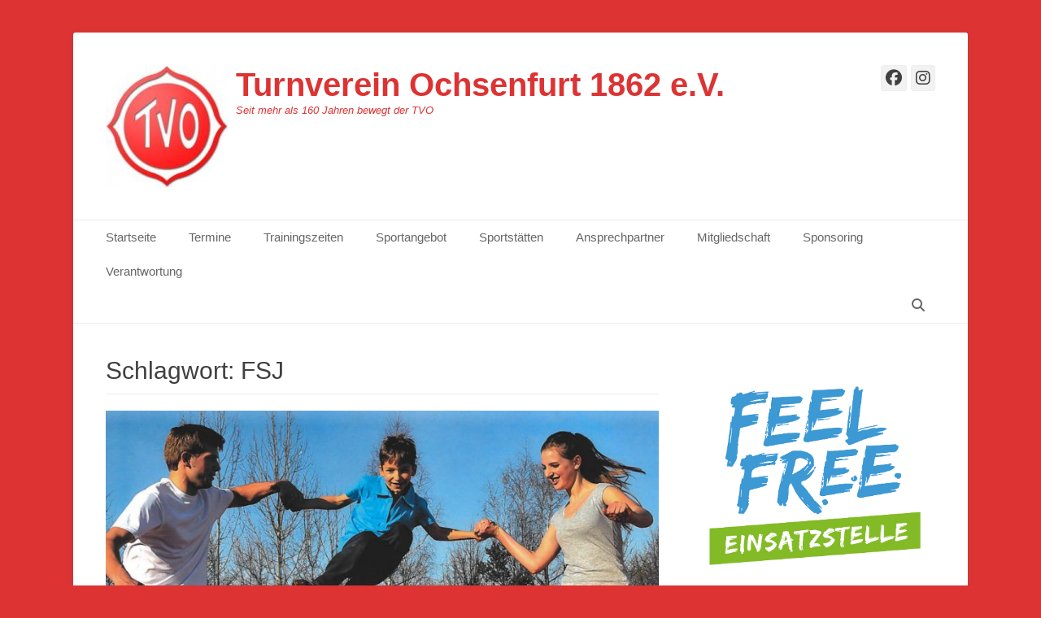

--- FILE ---
content_type: text/html; charset=UTF-8
request_url: https://www.tvochsenfurt.de/tag/fsj/
body_size: 23552
content:
		<!DOCTYPE html>
		<html lang="de">
		
<head>
		<meta charset="UTF-8">
		<link rel="profile" href="http://gmpg.org/xfn/11">
		<title>FSJ &#8211; Turnverein Ochsenfurt 1862 e.V.</title>
<meta name='robots' content='max-image-preview:large' />
<meta name="viewport" content="width=device-width, initial-scale=1, minimum-scale=1"><link rel='dns-prefetch' href='//www.tvochsenfurt.de' />
<link rel="alternate" type="application/rss+xml" title="Turnverein Ochsenfurt 1862 e.V. &raquo; Feed" href="https://www.tvochsenfurt.de/feed/" />
<link rel="alternate" type="application/rss+xml" title="Turnverein Ochsenfurt 1862 e.V. &raquo; Kommentar-Feed" href="https://www.tvochsenfurt.de/comments/feed/" />
<link rel="alternate" type="application/rss+xml" title="Turnverein Ochsenfurt 1862 e.V. &raquo; Schlagwort-Feed zu FSJ" href="https://www.tvochsenfurt.de/tag/fsj/feed/" />
<style id='wp-img-auto-sizes-contain-inline-css' type='text/css'>
img:is([sizes=auto i],[sizes^="auto," i]){contain-intrinsic-size:3000px 1500px}
/*# sourceURL=wp-img-auto-sizes-contain-inline-css */
</style>
<style id='wp-emoji-styles-inline-css' type='text/css'>

	img.wp-smiley, img.emoji {
		display: inline !important;
		border: none !important;
		box-shadow: none !important;
		height: 1em !important;
		width: 1em !important;
		margin: 0 0.07em !important;
		vertical-align: -0.1em !important;
		background: none !important;
		padding: 0 !important;
	}
/*# sourceURL=wp-emoji-styles-inline-css */
</style>
<style id='wp-block-library-inline-css' type='text/css'>
:root{--wp-block-synced-color:#7a00df;--wp-block-synced-color--rgb:122,0,223;--wp-bound-block-color:var(--wp-block-synced-color);--wp-editor-canvas-background:#ddd;--wp-admin-theme-color:#007cba;--wp-admin-theme-color--rgb:0,124,186;--wp-admin-theme-color-darker-10:#006ba1;--wp-admin-theme-color-darker-10--rgb:0,107,160.5;--wp-admin-theme-color-darker-20:#005a87;--wp-admin-theme-color-darker-20--rgb:0,90,135;--wp-admin-border-width-focus:2px}@media (min-resolution:192dpi){:root{--wp-admin-border-width-focus:1.5px}}.wp-element-button{cursor:pointer}:root .has-very-light-gray-background-color{background-color:#eee}:root .has-very-dark-gray-background-color{background-color:#313131}:root .has-very-light-gray-color{color:#eee}:root .has-very-dark-gray-color{color:#313131}:root .has-vivid-green-cyan-to-vivid-cyan-blue-gradient-background{background:linear-gradient(135deg,#00d084,#0693e3)}:root .has-purple-crush-gradient-background{background:linear-gradient(135deg,#34e2e4,#4721fb 50%,#ab1dfe)}:root .has-hazy-dawn-gradient-background{background:linear-gradient(135deg,#faaca8,#dad0ec)}:root .has-subdued-olive-gradient-background{background:linear-gradient(135deg,#fafae1,#67a671)}:root .has-atomic-cream-gradient-background{background:linear-gradient(135deg,#fdd79a,#004a59)}:root .has-nightshade-gradient-background{background:linear-gradient(135deg,#330968,#31cdcf)}:root .has-midnight-gradient-background{background:linear-gradient(135deg,#020381,#2874fc)}:root{--wp--preset--font-size--normal:16px;--wp--preset--font-size--huge:42px}.has-regular-font-size{font-size:1em}.has-larger-font-size{font-size:2.625em}.has-normal-font-size{font-size:var(--wp--preset--font-size--normal)}.has-huge-font-size{font-size:var(--wp--preset--font-size--huge)}.has-text-align-center{text-align:center}.has-text-align-left{text-align:left}.has-text-align-right{text-align:right}.has-fit-text{white-space:nowrap!important}#end-resizable-editor-section{display:none}.aligncenter{clear:both}.items-justified-left{justify-content:flex-start}.items-justified-center{justify-content:center}.items-justified-right{justify-content:flex-end}.items-justified-space-between{justify-content:space-between}.screen-reader-text{border:0;clip-path:inset(50%);height:1px;margin:-1px;overflow:hidden;padding:0;position:absolute;width:1px;word-wrap:normal!important}.screen-reader-text:focus{background-color:#ddd;clip-path:none;color:#444;display:block;font-size:1em;height:auto;left:5px;line-height:normal;padding:15px 23px 14px;text-decoration:none;top:5px;width:auto;z-index:100000}html :where(.has-border-color){border-style:solid}html :where([style*=border-top-color]){border-top-style:solid}html :where([style*=border-right-color]){border-right-style:solid}html :where([style*=border-bottom-color]){border-bottom-style:solid}html :where([style*=border-left-color]){border-left-style:solid}html :where([style*=border-width]){border-style:solid}html :where([style*=border-top-width]){border-top-style:solid}html :where([style*=border-right-width]){border-right-style:solid}html :where([style*=border-bottom-width]){border-bottom-style:solid}html :where([style*=border-left-width]){border-left-style:solid}html :where(img[class*=wp-image-]){height:auto;max-width:100%}:where(figure){margin:0 0 1em}html :where(.is-position-sticky){--wp-admin--admin-bar--position-offset:var(--wp-admin--admin-bar--height,0px)}@media screen and (max-width:600px){html :where(.is-position-sticky){--wp-admin--admin-bar--position-offset:0px}}

/*# sourceURL=wp-block-library-inline-css */
</style><style id='wp-block-image-inline-css' type='text/css'>
.wp-block-image>a,.wp-block-image>figure>a{display:inline-block}.wp-block-image img{box-sizing:border-box;height:auto;max-width:100%;vertical-align:bottom}@media not (prefers-reduced-motion){.wp-block-image img.hide{visibility:hidden}.wp-block-image img.show{animation:show-content-image .4s}}.wp-block-image[style*=border-radius] img,.wp-block-image[style*=border-radius]>a{border-radius:inherit}.wp-block-image.has-custom-border img{box-sizing:border-box}.wp-block-image.aligncenter{text-align:center}.wp-block-image.alignfull>a,.wp-block-image.alignwide>a{width:100%}.wp-block-image.alignfull img,.wp-block-image.alignwide img{height:auto;width:100%}.wp-block-image .aligncenter,.wp-block-image .alignleft,.wp-block-image .alignright,.wp-block-image.aligncenter,.wp-block-image.alignleft,.wp-block-image.alignright{display:table}.wp-block-image .aligncenter>figcaption,.wp-block-image .alignleft>figcaption,.wp-block-image .alignright>figcaption,.wp-block-image.aligncenter>figcaption,.wp-block-image.alignleft>figcaption,.wp-block-image.alignright>figcaption{caption-side:bottom;display:table-caption}.wp-block-image .alignleft{float:left;margin:.5em 1em .5em 0}.wp-block-image .alignright{float:right;margin:.5em 0 .5em 1em}.wp-block-image .aligncenter{margin-left:auto;margin-right:auto}.wp-block-image :where(figcaption){margin-bottom:1em;margin-top:.5em}.wp-block-image.is-style-circle-mask img{border-radius:9999px}@supports ((-webkit-mask-image:none) or (mask-image:none)) or (-webkit-mask-image:none){.wp-block-image.is-style-circle-mask img{border-radius:0;-webkit-mask-image:url('data:image/svg+xml;utf8,<svg viewBox="0 0 100 100" xmlns="http://www.w3.org/2000/svg"><circle cx="50" cy="50" r="50"/></svg>');mask-image:url('data:image/svg+xml;utf8,<svg viewBox="0 0 100 100" xmlns="http://www.w3.org/2000/svg"><circle cx="50" cy="50" r="50"/></svg>');mask-mode:alpha;-webkit-mask-position:center;mask-position:center;-webkit-mask-repeat:no-repeat;mask-repeat:no-repeat;-webkit-mask-size:contain;mask-size:contain}}:root :where(.wp-block-image.is-style-rounded img,.wp-block-image .is-style-rounded img){border-radius:9999px}.wp-block-image figure{margin:0}.wp-lightbox-container{display:flex;flex-direction:column;position:relative}.wp-lightbox-container img{cursor:zoom-in}.wp-lightbox-container img:hover+button{opacity:1}.wp-lightbox-container button{align-items:center;backdrop-filter:blur(16px) saturate(180%);background-color:#5a5a5a40;border:none;border-radius:4px;cursor:zoom-in;display:flex;height:20px;justify-content:center;opacity:0;padding:0;position:absolute;right:16px;text-align:center;top:16px;width:20px;z-index:100}@media not (prefers-reduced-motion){.wp-lightbox-container button{transition:opacity .2s ease}}.wp-lightbox-container button:focus-visible{outline:3px auto #5a5a5a40;outline:3px auto -webkit-focus-ring-color;outline-offset:3px}.wp-lightbox-container button:hover{cursor:pointer;opacity:1}.wp-lightbox-container button:focus{opacity:1}.wp-lightbox-container button:focus,.wp-lightbox-container button:hover,.wp-lightbox-container button:not(:hover):not(:active):not(.has-background){background-color:#5a5a5a40;border:none}.wp-lightbox-overlay{box-sizing:border-box;cursor:zoom-out;height:100vh;left:0;overflow:hidden;position:fixed;top:0;visibility:hidden;width:100%;z-index:100000}.wp-lightbox-overlay .close-button{align-items:center;cursor:pointer;display:flex;justify-content:center;min-height:40px;min-width:40px;padding:0;position:absolute;right:calc(env(safe-area-inset-right) + 16px);top:calc(env(safe-area-inset-top) + 16px);z-index:5000000}.wp-lightbox-overlay .close-button:focus,.wp-lightbox-overlay .close-button:hover,.wp-lightbox-overlay .close-button:not(:hover):not(:active):not(.has-background){background:none;border:none}.wp-lightbox-overlay .lightbox-image-container{height:var(--wp--lightbox-container-height);left:50%;overflow:hidden;position:absolute;top:50%;transform:translate(-50%,-50%);transform-origin:top left;width:var(--wp--lightbox-container-width);z-index:9999999999}.wp-lightbox-overlay .wp-block-image{align-items:center;box-sizing:border-box;display:flex;height:100%;justify-content:center;margin:0;position:relative;transform-origin:0 0;width:100%;z-index:3000000}.wp-lightbox-overlay .wp-block-image img{height:var(--wp--lightbox-image-height);min-height:var(--wp--lightbox-image-height);min-width:var(--wp--lightbox-image-width);width:var(--wp--lightbox-image-width)}.wp-lightbox-overlay .wp-block-image figcaption{display:none}.wp-lightbox-overlay button{background:none;border:none}.wp-lightbox-overlay .scrim{background-color:#fff;height:100%;opacity:.9;position:absolute;width:100%;z-index:2000000}.wp-lightbox-overlay.active{visibility:visible}@media not (prefers-reduced-motion){.wp-lightbox-overlay.active{animation:turn-on-visibility .25s both}.wp-lightbox-overlay.active img{animation:turn-on-visibility .35s both}.wp-lightbox-overlay.show-closing-animation:not(.active){animation:turn-off-visibility .35s both}.wp-lightbox-overlay.show-closing-animation:not(.active) img{animation:turn-off-visibility .25s both}.wp-lightbox-overlay.zoom.active{animation:none;opacity:1;visibility:visible}.wp-lightbox-overlay.zoom.active .lightbox-image-container{animation:lightbox-zoom-in .4s}.wp-lightbox-overlay.zoom.active .lightbox-image-container img{animation:none}.wp-lightbox-overlay.zoom.active .scrim{animation:turn-on-visibility .4s forwards}.wp-lightbox-overlay.zoom.show-closing-animation:not(.active){animation:none}.wp-lightbox-overlay.zoom.show-closing-animation:not(.active) .lightbox-image-container{animation:lightbox-zoom-out .4s}.wp-lightbox-overlay.zoom.show-closing-animation:not(.active) .lightbox-image-container img{animation:none}.wp-lightbox-overlay.zoom.show-closing-animation:not(.active) .scrim{animation:turn-off-visibility .4s forwards}}@keyframes show-content-image{0%{visibility:hidden}99%{visibility:hidden}to{visibility:visible}}@keyframes turn-on-visibility{0%{opacity:0}to{opacity:1}}@keyframes turn-off-visibility{0%{opacity:1;visibility:visible}99%{opacity:0;visibility:visible}to{opacity:0;visibility:hidden}}@keyframes lightbox-zoom-in{0%{transform:translate(calc((-100vw + var(--wp--lightbox-scrollbar-width))/2 + var(--wp--lightbox-initial-left-position)),calc(-50vh + var(--wp--lightbox-initial-top-position))) scale(var(--wp--lightbox-scale))}to{transform:translate(-50%,-50%) scale(1)}}@keyframes lightbox-zoom-out{0%{transform:translate(-50%,-50%) scale(1);visibility:visible}99%{visibility:visible}to{transform:translate(calc((-100vw + var(--wp--lightbox-scrollbar-width))/2 + var(--wp--lightbox-initial-left-position)),calc(-50vh + var(--wp--lightbox-initial-top-position))) scale(var(--wp--lightbox-scale));visibility:hidden}}
/*# sourceURL=https://www.tvochsenfurt.de/wp-includes/blocks/image/style.min.css */
</style>
<style id='wp-block-image-theme-inline-css' type='text/css'>
:root :where(.wp-block-image figcaption){color:#555;font-size:13px;text-align:center}.is-dark-theme :root :where(.wp-block-image figcaption){color:#ffffffa6}.wp-block-image{margin:0 0 1em}
/*# sourceURL=https://www.tvochsenfurt.de/wp-includes/blocks/image/theme.min.css */
</style>
<style id='global-styles-inline-css' type='text/css'>
:root{--wp--preset--aspect-ratio--square: 1;--wp--preset--aspect-ratio--4-3: 4/3;--wp--preset--aspect-ratio--3-4: 3/4;--wp--preset--aspect-ratio--3-2: 3/2;--wp--preset--aspect-ratio--2-3: 2/3;--wp--preset--aspect-ratio--16-9: 16/9;--wp--preset--aspect-ratio--9-16: 9/16;--wp--preset--color--black: #111111;--wp--preset--color--cyan-bluish-gray: #abb8c3;--wp--preset--color--white: #ffffff;--wp--preset--color--pale-pink: #f78da7;--wp--preset--color--vivid-red: #cf2e2e;--wp--preset--color--luminous-vivid-orange: #ff6900;--wp--preset--color--luminous-vivid-amber: #fcb900;--wp--preset--color--light-green-cyan: #7bdcb5;--wp--preset--color--vivid-green-cyan: #00d084;--wp--preset--color--pale-cyan-blue: #8ed1fc;--wp--preset--color--vivid-cyan-blue: #0693e3;--wp--preset--color--vivid-purple: #9b51e0;--wp--preset--color--gray: #f4f4f4;--wp--preset--color--yellow: #e5ae4a;--wp--preset--color--blue: #21759b;--wp--preset--gradient--vivid-cyan-blue-to-vivid-purple: linear-gradient(135deg,rgb(6,147,227) 0%,rgb(155,81,224) 100%);--wp--preset--gradient--light-green-cyan-to-vivid-green-cyan: linear-gradient(135deg,rgb(122,220,180) 0%,rgb(0,208,130) 100%);--wp--preset--gradient--luminous-vivid-amber-to-luminous-vivid-orange: linear-gradient(135deg,rgb(252,185,0) 0%,rgb(255,105,0) 100%);--wp--preset--gradient--luminous-vivid-orange-to-vivid-red: linear-gradient(135deg,rgb(255,105,0) 0%,rgb(207,46,46) 100%);--wp--preset--gradient--very-light-gray-to-cyan-bluish-gray: linear-gradient(135deg,rgb(238,238,238) 0%,rgb(169,184,195) 100%);--wp--preset--gradient--cool-to-warm-spectrum: linear-gradient(135deg,rgb(74,234,220) 0%,rgb(151,120,209) 20%,rgb(207,42,186) 40%,rgb(238,44,130) 60%,rgb(251,105,98) 80%,rgb(254,248,76) 100%);--wp--preset--gradient--blush-light-purple: linear-gradient(135deg,rgb(255,206,236) 0%,rgb(152,150,240) 100%);--wp--preset--gradient--blush-bordeaux: linear-gradient(135deg,rgb(254,205,165) 0%,rgb(254,45,45) 50%,rgb(107,0,62) 100%);--wp--preset--gradient--luminous-dusk: linear-gradient(135deg,rgb(255,203,112) 0%,rgb(199,81,192) 50%,rgb(65,88,208) 100%);--wp--preset--gradient--pale-ocean: linear-gradient(135deg,rgb(255,245,203) 0%,rgb(182,227,212) 50%,rgb(51,167,181) 100%);--wp--preset--gradient--electric-grass: linear-gradient(135deg,rgb(202,248,128) 0%,rgb(113,206,126) 100%);--wp--preset--gradient--midnight: linear-gradient(135deg,rgb(2,3,129) 0%,rgb(40,116,252) 100%);--wp--preset--font-size--small: 14px;--wp--preset--font-size--medium: 20px;--wp--preset--font-size--large: 48px;--wp--preset--font-size--x-large: 42px;--wp--preset--font-size--normal: 17px;--wp--preset--font-size--huge: 64px;--wp--preset--spacing--20: 0.44rem;--wp--preset--spacing--30: 0.67rem;--wp--preset--spacing--40: 1rem;--wp--preset--spacing--50: 1.5rem;--wp--preset--spacing--60: 2.25rem;--wp--preset--spacing--70: 3.38rem;--wp--preset--spacing--80: 5.06rem;--wp--preset--shadow--natural: 6px 6px 9px rgba(0, 0, 0, 0.2);--wp--preset--shadow--deep: 12px 12px 50px rgba(0, 0, 0, 0.4);--wp--preset--shadow--sharp: 6px 6px 0px rgba(0, 0, 0, 0.2);--wp--preset--shadow--outlined: 6px 6px 0px -3px rgb(255, 255, 255), 6px 6px rgb(0, 0, 0);--wp--preset--shadow--crisp: 6px 6px 0px rgb(0, 0, 0);}:where(.is-layout-flex){gap: 0.5em;}:where(.is-layout-grid){gap: 0.5em;}body .is-layout-flex{display: flex;}.is-layout-flex{flex-wrap: wrap;align-items: center;}.is-layout-flex > :is(*, div){margin: 0;}body .is-layout-grid{display: grid;}.is-layout-grid > :is(*, div){margin: 0;}:where(.wp-block-columns.is-layout-flex){gap: 2em;}:where(.wp-block-columns.is-layout-grid){gap: 2em;}:where(.wp-block-post-template.is-layout-flex){gap: 1.25em;}:where(.wp-block-post-template.is-layout-grid){gap: 1.25em;}.has-black-color{color: var(--wp--preset--color--black) !important;}.has-cyan-bluish-gray-color{color: var(--wp--preset--color--cyan-bluish-gray) !important;}.has-white-color{color: var(--wp--preset--color--white) !important;}.has-pale-pink-color{color: var(--wp--preset--color--pale-pink) !important;}.has-vivid-red-color{color: var(--wp--preset--color--vivid-red) !important;}.has-luminous-vivid-orange-color{color: var(--wp--preset--color--luminous-vivid-orange) !important;}.has-luminous-vivid-amber-color{color: var(--wp--preset--color--luminous-vivid-amber) !important;}.has-light-green-cyan-color{color: var(--wp--preset--color--light-green-cyan) !important;}.has-vivid-green-cyan-color{color: var(--wp--preset--color--vivid-green-cyan) !important;}.has-pale-cyan-blue-color{color: var(--wp--preset--color--pale-cyan-blue) !important;}.has-vivid-cyan-blue-color{color: var(--wp--preset--color--vivid-cyan-blue) !important;}.has-vivid-purple-color{color: var(--wp--preset--color--vivid-purple) !important;}.has-black-background-color{background-color: var(--wp--preset--color--black) !important;}.has-cyan-bluish-gray-background-color{background-color: var(--wp--preset--color--cyan-bluish-gray) !important;}.has-white-background-color{background-color: var(--wp--preset--color--white) !important;}.has-pale-pink-background-color{background-color: var(--wp--preset--color--pale-pink) !important;}.has-vivid-red-background-color{background-color: var(--wp--preset--color--vivid-red) !important;}.has-luminous-vivid-orange-background-color{background-color: var(--wp--preset--color--luminous-vivid-orange) !important;}.has-luminous-vivid-amber-background-color{background-color: var(--wp--preset--color--luminous-vivid-amber) !important;}.has-light-green-cyan-background-color{background-color: var(--wp--preset--color--light-green-cyan) !important;}.has-vivid-green-cyan-background-color{background-color: var(--wp--preset--color--vivid-green-cyan) !important;}.has-pale-cyan-blue-background-color{background-color: var(--wp--preset--color--pale-cyan-blue) !important;}.has-vivid-cyan-blue-background-color{background-color: var(--wp--preset--color--vivid-cyan-blue) !important;}.has-vivid-purple-background-color{background-color: var(--wp--preset--color--vivid-purple) !important;}.has-black-border-color{border-color: var(--wp--preset--color--black) !important;}.has-cyan-bluish-gray-border-color{border-color: var(--wp--preset--color--cyan-bluish-gray) !important;}.has-white-border-color{border-color: var(--wp--preset--color--white) !important;}.has-pale-pink-border-color{border-color: var(--wp--preset--color--pale-pink) !important;}.has-vivid-red-border-color{border-color: var(--wp--preset--color--vivid-red) !important;}.has-luminous-vivid-orange-border-color{border-color: var(--wp--preset--color--luminous-vivid-orange) !important;}.has-luminous-vivid-amber-border-color{border-color: var(--wp--preset--color--luminous-vivid-amber) !important;}.has-light-green-cyan-border-color{border-color: var(--wp--preset--color--light-green-cyan) !important;}.has-vivid-green-cyan-border-color{border-color: var(--wp--preset--color--vivid-green-cyan) !important;}.has-pale-cyan-blue-border-color{border-color: var(--wp--preset--color--pale-cyan-blue) !important;}.has-vivid-cyan-blue-border-color{border-color: var(--wp--preset--color--vivid-cyan-blue) !important;}.has-vivid-purple-border-color{border-color: var(--wp--preset--color--vivid-purple) !important;}.has-vivid-cyan-blue-to-vivid-purple-gradient-background{background: var(--wp--preset--gradient--vivid-cyan-blue-to-vivid-purple) !important;}.has-light-green-cyan-to-vivid-green-cyan-gradient-background{background: var(--wp--preset--gradient--light-green-cyan-to-vivid-green-cyan) !important;}.has-luminous-vivid-amber-to-luminous-vivid-orange-gradient-background{background: var(--wp--preset--gradient--luminous-vivid-amber-to-luminous-vivid-orange) !important;}.has-luminous-vivid-orange-to-vivid-red-gradient-background{background: var(--wp--preset--gradient--luminous-vivid-orange-to-vivid-red) !important;}.has-very-light-gray-to-cyan-bluish-gray-gradient-background{background: var(--wp--preset--gradient--very-light-gray-to-cyan-bluish-gray) !important;}.has-cool-to-warm-spectrum-gradient-background{background: var(--wp--preset--gradient--cool-to-warm-spectrum) !important;}.has-blush-light-purple-gradient-background{background: var(--wp--preset--gradient--blush-light-purple) !important;}.has-blush-bordeaux-gradient-background{background: var(--wp--preset--gradient--blush-bordeaux) !important;}.has-luminous-dusk-gradient-background{background: var(--wp--preset--gradient--luminous-dusk) !important;}.has-pale-ocean-gradient-background{background: var(--wp--preset--gradient--pale-ocean) !important;}.has-electric-grass-gradient-background{background: var(--wp--preset--gradient--electric-grass) !important;}.has-midnight-gradient-background{background: var(--wp--preset--gradient--midnight) !important;}.has-small-font-size{font-size: var(--wp--preset--font-size--small) !important;}.has-medium-font-size{font-size: var(--wp--preset--font-size--medium) !important;}.has-large-font-size{font-size: var(--wp--preset--font-size--large) !important;}.has-x-large-font-size{font-size: var(--wp--preset--font-size--x-large) !important;}
/*# sourceURL=global-styles-inline-css */
</style>

<style id='classic-theme-styles-inline-css' type='text/css'>
/*! This file is auto-generated */
.wp-block-button__link{color:#fff;background-color:#32373c;border-radius:9999px;box-shadow:none;text-decoration:none;padding:calc(.667em + 2px) calc(1.333em + 2px);font-size:1.125em}.wp-block-file__button{background:#32373c;color:#fff;text-decoration:none}
/*# sourceURL=/wp-includes/css/classic-themes.min.css */
</style>
<link rel='stylesheet' id='contact-form-7-css' href='https://www.tvochsenfurt.de/wp-content/plugins/contact-form-7/includes/css/styles.css?ver=6.1.4' type='text/css' media='all' />
<link rel='stylesheet' id='parent-style-css' href='https://www.tvochsenfurt.de/wp-content/themes/catch-base/style.css?ver=6.9' type='text/css' media='all' />
<link rel='stylesheet' id='child-style-css' href='https://www.tvochsenfurt.de/wp-content/themes/catch-base-child/style.css?ver=6.9' type='text/css' media='all' />
<link rel='stylesheet' id='catchbase-style-css' href='https://www.tvochsenfurt.de/wp-content/themes/catch-base-child/style.css?ver=20251211-180521' type='text/css' media='all' />
<link rel='stylesheet' id='catch-base-block-style-css' href='https://www.tvochsenfurt.de/wp-content/themes/catch-base/css/blocks.css?ver=1.0' type='text/css' media='all' />
<link rel='stylesheet' id='font-awesome-css' href='https://www.tvochsenfurt.de/wp-content/themes/catch-base/css/font-awesome/css/all.min.css?ver=6.7.2' type='text/css' media='all' />
<link rel='stylesheet' id='catchbase-responsive-css' href='https://www.tvochsenfurt.de/wp-content/themes/catch-base/css/responsive.css?ver=6.9' type='text/css' media='all' />
<link rel='stylesheet' id='jquery-sidr-css' href='https://www.tvochsenfurt.de/wp-content/themes/catch-base/css/jquery.sidr.light.min.css?ver=2.1.0' type='text/css' media='all' />
<link rel='stylesheet' id='cf7cf-style-css' href='https://www.tvochsenfurt.de/wp-content/plugins/cf7-conditional-fields/style.css?ver=2.6.7' type='text/css' media='all' />
<script type="text/javascript" src="https://www.tvochsenfurt.de/wp-includes/js/jquery/jquery.min.js?ver=3.7.1" id="jquery-core-js"></script>
<script type="text/javascript" src="https://www.tvochsenfurt.de/wp-includes/js/jquery/jquery-migrate.min.js?ver=3.4.1" id="jquery-migrate-js"></script>
<script type="text/javascript" src="https://www.tvochsenfurt.de/wp-content/themes/catch-base/js/jquery.sidr.min.js?ver=2.2.1.1" id="jquery-sidr-js"></script>
<script type="text/javascript" src="https://www.tvochsenfurt.de/wp-content/themes/catch-base/js/catchbase-custom-scripts.min.js" id="catchbase-custom-scripts-js"></script>
<link rel="https://api.w.org/" href="https://www.tvochsenfurt.de/wp-json/" /><link rel="alternate" title="JSON" type="application/json" href="https://www.tvochsenfurt.de/wp-json/wp/v2/tags/71" /><link rel="EditURI" type="application/rsd+xml" title="RSD" href="https://www.tvochsenfurt.de/xmlrpc.php?rsd" />
<meta name="generator" content="WordPress 6.9" />
	<style type="text/css">
				.site-title a,
			.site-description {
				color: #dd3333 !important;
			}
		</style>
	<style type="text/css" id="custom-background-css">
body.custom-background { background-color: #dd3333; }
</style>
	<link rel="icon" href="https://www.tvochsenfurt.de/wp-content/uploads/2014/03/20140308-082228-150x150.jpg" sizes="32x32" />
<link rel="icon" href="https://www.tvochsenfurt.de/wp-content/uploads/2014/03/20140308-082228.jpg" sizes="192x192" />
<link rel="apple-touch-icon" href="https://www.tvochsenfurt.de/wp-content/uploads/2014/03/20140308-082228.jpg" />
<meta name="msapplication-TileImage" content="https://www.tvochsenfurt.de/wp-content/uploads/2014/03/20140308-082228.jpg" />
<link rel='stylesheet' id='shariffcss-css' href='https://www.tvochsenfurt.de/wp-content/plugins/shariff/css/shariff.min.css?ver=4.6.15' type='text/css' media='all' />
</head>

<body class="archive tag tag-fsj tag-71 custom-background wp-custom-logo wp-embed-responsive wp-theme-catch-base wp-child-theme-catch-base-child two-columns content-left excerpt-featured-image mobile-menu-one">


		<div id="page" class="hfeed site">
				<header id="masthead" role="banner">
    		<div class="wrapper">
		
    <div id="mobile-header-left-menu" class="mobile-menu-anchor primary-menu">
        <a href="#mobile-header-left-nav" id="header-left-menu" class="font-awesome fa-menu">
            <span class="mobile-menu-text">Menü</span>
        </a>
    </div><!-- #mobile-header-menu -->
    <div id="site-branding" class="logo-left">
				<div id="site-logo"><a href="https://www.tvochsenfurt.de/" class="custom-logo-link" rel="home"><img width="150" height="150" src="https://www.tvochsenfurt.de/wp-content/uploads/2017/01/2017_01-logo_neu-Recovered-e1484764872302.jpg" class="custom-logo" alt="Turnverein Ochsenfurt 1862 e.V." decoding="async" /></a></div><!-- #site-logo --><div id="site-header"><p class="site-title"><a href="https://www.tvochsenfurt.de/">Turnverein Ochsenfurt 1862 e.V.</a></p><p class="site-description">Seit mehr als 160 Jahren bewegt der TVO</p></div><!-- #site-header --></div><!-- #site-branding-->	<aside class="sidebar sidebar-header-right widget-area">
					<section class="widget widget_catchbase_social_icons" id="header-right-social-icons">
				<div class="widget-wrap">
					<a class="font-awesome fa-brands fa-facebook" target="_blank" title="Facebook" href="https://www.facebook.com/TVOchsenfurt"><span class="screen-reader-text">Facebook</span> </a><a class="font-awesome fa-brands fa-instagram" target="_blank" title="Instagram" href="https://instagram.com/turnvereinochsenfurt1862?igshid=OGQ5ZDc2ODk2ZA%3D%3D&#038;utm_source=qr%20"><span class="screen-reader-text">Instagram</span> </a>				</div>
			</section>
			</aside><!-- .sidebar .header-sidebar .widget-area -->
			</div><!-- .wrapper -->
		</header><!-- #masthead -->
			<nav class="site-navigation nav-primary search-enabled" role="navigation">
        <div class="wrapper">
            <h3 class="assistive-text">Primäres Menü</h3>
            <div class="screen-reader-text skip-link"><a href="#content" title="Zum Inhalt springen">Zum Inhalt springen</a></div>
            <ul id="menu-tv-ochsenfurt-1862-e-v" class="menu catchbase-nav-menu"><li id="menu-item-911" class="menu-item menu-item-type-custom menu-item-object-custom menu-item-home menu-item-has-children menu-item-911"><a href="http://www.tvochsenfurt.de/">Startseite</a>
<ul class="sub-menu">
	<li id="menu-item-40" class="menu-item menu-item-type-custom menu-item-object-custom menu-item-home menu-item-40"><a href="https://www.tvochsenfurt.de">Startseite</a></li>
</ul>
</li>
<li id="menu-item-47" class="menu-item menu-item-type-post_type menu-item-object-page menu-item-has-children menu-item-47"><a href="https://www.tvochsenfurt.de/termine/">Termine</a>
<ul class="sub-menu">
	<li id="menu-item-892" class="menu-item menu-item-type-post_type menu-item-object-page menu-item-has-children menu-item-892"><a href="https://www.tvochsenfurt.de/termine/">Termine</a>
	<ul class="sub-menu">
		<li id="menu-item-980" class="menu-item menu-item-type-post_type menu-item-object-page menu-item-980"><a href="https://www.tvochsenfurt.de/termine/">Termine</a></li>
	</ul>
</li>
	<li id="menu-item-106" class="menu-item menu-item-type-post_type menu-item-object-page menu-item-106"><a href="https://www.tvochsenfurt.de/termine/ruckblick/">Rückblick</a></li>
	<li id="menu-item-753" class="menu-item menu-item-type-custom menu-item-object-custom menu-item-753"><a href="http://www.150-Jahre-TVO.de">150 Jahre TVO</a></li>
	<li id="menu-item-1877" class="menu-item menu-item-type-post_type menu-item-object-page menu-item-1877"><a href="https://www.tvochsenfurt.de/sportangebot/trainingszeiten-hallenplan/">Trainingszeiten &#038; Hallenplan</a></li>
</ul>
</li>
<li id="menu-item-950" class="menu-item menu-item-type-post_type menu-item-object-page menu-item-has-children menu-item-950"><a href="https://www.tvochsenfurt.de/sportangebot/trainingszeiten-hallenplan/">Trainingszeiten</a>
<ul class="sub-menu">
	<li id="menu-item-1228" class="menu-item menu-item-type-post_type menu-item-object-page menu-item-1228"><a href="https://www.tvochsenfurt.de/sportangebot/trainingszeiten-hallenplan/">Trainingszeiten &#038; Hallenplan</a></li>
</ul>
</li>
<li id="menu-item-28" class="menu-item menu-item-type-post_type menu-item-object-page menu-item-has-children menu-item-28"><a href="https://www.tvochsenfurt.de/sportangebot/">Sportangebot</a>
<ul class="sub-menu">
	<li id="menu-item-949" class="menu-item menu-item-type-post_type menu-item-object-page menu-item-949"><a href="https://www.tvochsenfurt.de/sportangebot/trainingszeiten-hallenplan/">Trainingszeiten &#038; Hallenplan</a></li>
	<li id="menu-item-3024" class="menu-item menu-item-type-post_type menu-item-object-page menu-item-3024"><a href="https://www.tvochsenfurt.de/sportangebot/aquafitness-2/">Aquafitness</a></li>
	<li id="menu-item-112" class="menu-item menu-item-type-custom menu-item-object-custom menu-item-112"><a href="http://www.tvochsenfurt-badminton.de/">Badminton</a></li>
	<li id="menu-item-113" class="menu-item menu-item-type-custom menu-item-object-custom menu-item-113"><a href="https://www.facebook.com/TVO-Basketball-1101825953181785/">Basketball</a></li>
	<li id="menu-item-221" class="menu-item menu-item-type-post_type menu-item-object-page menu-item-has-children menu-item-221"><a href="https://www.tvochsenfurt.de/sportangebot/gymnastik-tanzen-turnen/">Gymnastik</a>
	<ul class="sub-menu">
		<li id="menu-item-270" class="menu-item menu-item-type-post_type menu-item-object-page menu-item-270"><a href="https://www.tvochsenfurt.de/sportangebot/gymnastik-tanzen-turnen/skigymnastik/">Skigymnastik/Fitnessgymnastik</a></li>
		<li id="menu-item-235" class="menu-item menu-item-type-post_type menu-item-object-page menu-item-235"><a href="https://www.tvochsenfurt.de/sportangebot/gymnastik-tanzen-turnen/seniorengymnastik/">Seniorengymnastik</a></li>
	</ul>
</li>
	<li id="menu-item-3231" class="menu-item menu-item-type-post_type menu-item-object-page menu-item-3231"><a href="https://www.tvochsenfurt.de/sportangebot/handball/">Handball</a></li>
	<li id="menu-item-111" class="menu-item menu-item-type-custom menu-item-object-custom menu-item-111"><a href="http://www.tvochsenfurt-leichtathletik.de/">Leichtathletik</a></li>
	<li id="menu-item-2933" class="menu-item menu-item-type-post_type menu-item-object-page menu-item-2933"><a href="https://www.tvochsenfurt.de/sportangebot/muvju/">MUVJU !</a></li>
	<li id="menu-item-3045" class="menu-item menu-item-type-post_type menu-item-object-page menu-item-3045"><a href="https://www.tvochsenfurt.de/sportangebot/reha-sport/">Reha-Sport</a></li>
	<li id="menu-item-2952" class="menu-item menu-item-type-post_type menu-item-object-page menu-item-2952"><a href="https://www.tvochsenfurt.de/sportangebot/schwimmen/">Schwimmen</a></li>
	<li id="menu-item-2888" class="menu-item menu-item-type-post_type menu-item-object-page menu-item-2888"><a href="https://www.tvochsenfurt.de/sportangebot/taekwon-do/">Taekwon-Do</a></li>
	<li id="menu-item-255" class="menu-item menu-item-type-post_type menu-item-object-page menu-item-255"><a href="https://www.tvochsenfurt.de/sportangebot/tanzen/">Tanzen</a></li>
	<li id="menu-item-120" class="menu-item menu-item-type-custom menu-item-object-custom menu-item-120"><a href="http://tvott.de/">Tischtennis</a></li>
	<li id="menu-item-254" class="menu-item menu-item-type-post_type menu-item-object-page menu-item-has-children menu-item-254"><a href="https://www.tvochsenfurt.de/sportangebot/turnen/">Turnen</a>
	<ul class="sub-menu">
		<li id="menu-item-410" class="menu-item menu-item-type-post_type menu-item-object-page menu-item-410"><a href="https://www.tvochsenfurt.de/sportangebot/leistungsturnen/">Leistungsturnen</a></li>
	</ul>
</li>
</ul>
</li>
<li id="menu-item-30" class="menu-item menu-item-type-post_type menu-item-object-page menu-item-has-children menu-item-30"><a href="https://www.tvochsenfurt.de/sportstatten/">Sportstätten</a>
<ul class="sub-menu">
	<li id="menu-item-913" class="menu-item menu-item-type-post_type menu-item-object-page menu-item-913"><a href="https://www.tvochsenfurt.de/sportstatten/">Sportstätten</a></li>
	<li id="menu-item-2119" class="menu-item menu-item-type-post_type menu-item-object-page menu-item-2119"><a href="https://www.tvochsenfurt.de/sportstatten/nutzungsanfragen-zu-tvo-liegenschaften/">Nutzungsanfragen zu TVO Liegenschaften</a></li>
	<li id="menu-item-103" class="menu-item menu-item-type-post_type menu-item-object-page menu-item-103"><a href="https://www.tvochsenfurt.de/sportstatten/sperrung-der-sportstatten/">Sperrung der Sportstätten</a></li>
</ul>
</li>
<li id="menu-item-31" class="menu-item menu-item-type-post_type menu-item-object-page menu-item-has-children menu-item-31"><a href="https://www.tvochsenfurt.de/beispiel-seite/">Ansprechpartner</a>
<ul class="sub-menu">
	<li id="menu-item-912" class="menu-item menu-item-type-post_type menu-item-object-page menu-item-912"><a href="https://www.tvochsenfurt.de/beispiel-seite/">Vorstand</a></li>
	<li id="menu-item-140" class="menu-item menu-item-type-post_type menu-item-object-page menu-item-140"><a href="https://www.tvochsenfurt.de/beispiel-seite/beirat/">Beirat</a></li>
	<li id="menu-item-139" class="menu-item menu-item-type-post_type menu-item-object-page menu-item-139"><a href="https://www.tvochsenfurt.de/beispiel-seite/abteilungs-und-ubungsleiter/">Abteilungsleiter/in</a></li>
</ul>
</li>
<li id="menu-item-32" class="menu-item menu-item-type-post_type menu-item-object-page menu-item-has-children menu-item-32"><a href="https://www.tvochsenfurt.de/mitgliedschaft/">Mitgliedschaft</a>
<ul class="sub-menu">
	<li id="menu-item-3154" class="menu-item menu-item-type-post_type menu-item-object-page menu-item-3154"><a href="https://www.tvochsenfurt.de/mitgliedschaft/mitgliedsantrag/">Mitgliedsantrag</a></li>
	<li id="menu-item-1888" class="menu-item menu-item-type-custom menu-item-object-custom menu-item-1888"><a target="_blank" href="https://www.tvochsenfurt.de/wp-content/uploads/2021/02/satzungtvo20030314.pdf">Satzung</a></li>
	<li id="menu-item-1885" class="menu-item menu-item-type-post_type menu-item-object-page menu-item-privacy-policy menu-item-1885"><a rel="privacy-policy" href="https://www.tvochsenfurt.de/verantwortung/datenschutzerklaerung/">Datenschutzerklärung</a></li>
	<li id="menu-item-1886" class="menu-item menu-item-type-post_type menu-item-object-page menu-item-1886"><a href="https://www.tvochsenfurt.de/mitgliedschaft/geschaeftsstelle-des-tvo/">Geschäftsstelle des TVO</a></li>
</ul>
</li>
<li id="menu-item-38" class="menu-item menu-item-type-post_type menu-item-object-page menu-item-38"><a href="https://www.tvochsenfurt.de/sponsoring/">Sponsoring</a></li>
<li id="menu-item-751" class="menu-item menu-item-type-post_type menu-item-object-page menu-item-has-children menu-item-751"><a href="https://www.tvochsenfurt.de/verantwortung/">Verantwortung</a>
<ul class="sub-menu">
	<li id="menu-item-914" class="menu-item menu-item-type-post_type menu-item-object-page menu-item-914"><a href="https://www.tvochsenfurt.de/verantwortung/">Verantwortung</a></li>
	<li id="menu-item-2823" class="menu-item menu-item-type-post_type menu-item-object-page menu-item-2823"><a href="https://www.tvochsenfurt.de/verantwortung/kinder-und-jugendschutzkonzept/">Kinder- und Jugendschutzkonzept</a></li>
	<li id="menu-item-3012" class="menu-item menu-item-type-post_type menu-item-object-page menu-item-3012"><a href="https://www.tvochsenfurt.de/verantwortung/wir-sind-feel-fr-e-e-einsatzstelle/">Wir sind FEEL FR.E.E.-Einsatzstelle!</a></li>
	<li id="menu-item-1643" class="menu-item menu-item-type-post_type menu-item-object-page menu-item-privacy-policy menu-item-1643"><a rel="privacy-policy" href="https://www.tvochsenfurt.de/verantwortung/datenschutzerklaerung/">Datenschutzerklärung</a></li>
	<li id="menu-item-449" class="menu-item menu-item-type-post_type menu-item-object-page menu-item-449"><a href="https://www.tvochsenfurt.de/verantwortung/impressum/">Impressum</a></li>
</ul>
</li>
</ul>                <div id="search-toggle" class="font-awesome">
                    <a class="screen-reader-text" href="#search-container">Suchen</a>
                </div>

                <div id="search-container" class="displaynone">
                    
<form role="search" method="get" class="search-form" action="https://www.tvochsenfurt.de/">
	<label>
		<span class="screen-reader-text">Suche nach:</span>
		<input type="search" class="search-field" placeholder="Suchen …" value="" name="s" title="Suche nach:">
	</label>
	<input type="submit" class="search-submit" value="Suchen">
</form>
                </div>
    	</div><!-- .wrapper -->
    </nav><!-- .nav-primary -->
    <!-- Disable Header Image -->		<div id="content" class="site-content">
			<div class="wrapper">
	
	<section id="primary" class="content-area">

		<main id="main" class="site-main" role="main">

		
			<header class="page-header">
				<h1 class="page-title">Schlagwort: <span>FSJ</span></h1>			</header><!-- .page-header -->

						
				
<article id="post-2629" class="post-2629 post type-post status-publish format-standard has-post-thumbnail hentry category-aktuelles category-verwaltung tag-freiwilliges-soziales-jahr-im-sport tag-fsj">
	<div class="archive-post-wrap">
					<figure class="featured-image">
	            <a rel="bookmark" href="https://www.tvochsenfurt.de/wir-suchen-fsjlerin-m-w-d-fuer-das-schuljahr-2022-2023/">
	                <img width="780" height="439" src="https://www.tvochsenfurt.de/wp-content/uploads/2020/04/web-1-5-780x439.jpg" class="attachment-catchbase-featured size-catchbase-featured wp-post-image" alt="" decoding="async" fetchpriority="high" srcset="https://www.tvochsenfurt.de/wp-content/uploads/2020/04/web-1-5-780x439.jpg 780w, https://www.tvochsenfurt.de/wp-content/uploads/2020/04/web-1-5-400x225.jpg 400w" sizes="(max-width: 780px) 100vw, 780px" />				</a>
	        </figure>
	   	
		<div class="entry-container">
			<header class="entry-header">
				<h2 class="entry-title"><a href="https://www.tvochsenfurt.de/wir-suchen-fsjlerin-m-w-d-fuer-das-schuljahr-2022-2023/" rel="bookmark">Wir suchen FSJ´ler*in (m/w/d) für das Schuljahr 2022/2023</a></h2>

				
					<p class="entry-meta"><span class="posted-on"><span class="screen-reader-text">Posted on</span><a href="https://www.tvochsenfurt.de/wir-suchen-fsjlerin-m-w-d-fuer-das-schuljahr-2022-2023/" rel="bookmark"><time class="entry-date published updated" datetime="2022-04-10T19:25:40+01:00">10. April 2022</time></a></span></p><!-- .entry-meta -->
							</header><!-- .entry-header -->

							<div class="entry-summary">
					<p>Der TV Ochsenfurt 1862 e.V. hat für das kommende Schuljahr zwei Stellen für ein Freiwilliges Soziales Jahr im Sport zu vergeben für den Zeitraum von Ende August 2022 bis  Juli 2023. Einsatzgebiete können sein: Grundschule, Stadtverwaltung, Freibad, Kindergarten sowie Abteilungen <a class="more-link" href="https://www.tvochsenfurt.de/wir-suchen-fsjlerin-m-w-d-fuer-das-schuljahr-2022-2023/">Weiterlesen …</a></p>
				</div><!-- .entry-summary -->
			
			<footer class="entry-footer">
				<p class="entry-meta"><span class="cat-links"><span class="screen-reader-text">Kategorien</span><a href="https://www.tvochsenfurt.de/category/aktuelles/" rel="category tag">Aktuelles</a>, <a href="https://www.tvochsenfurt.de/category/verwaltung/" rel="category tag">Verwaltung</a></span><span class="tags-links"><span class="screen-reader-text">Schlagworte</span><a href="https://www.tvochsenfurt.de/tag/freiwilliges-soziales-jahr-im-sport/" rel="tag">Freiwilliges Soziales Jahr im Sport</a>, <a href="https://www.tvochsenfurt.de/tag/fsj/" rel="tag">FSJ</a></span></p><!-- .entry-meta -->			</footer><!-- .entry-footer -->
		</div><!-- .entry-container -->
	</div><!-- .archive-post-wrap -->
</article><!-- #post -->
			
				
<article id="post-2515" class="post-2515 post type-post status-publish format-standard has-post-thumbnail hentry category-aktuelles tag-fsj">
	<div class="archive-post-wrap">
					<figure class="featured-image">
	            <a rel="bookmark" href="https://www.tvochsenfurt.de/interesse-an-einem-freiwilliges-soziales-jahr-im-sport/">
	                <img width="780" height="439" src="https://www.tvochsenfurt.de/wp-content/uploads/2020/04/Plakat-FSJ_1-780x439.jpg" class="attachment-catchbase-featured size-catchbase-featured wp-post-image" alt="" decoding="async" srcset="https://www.tvochsenfurt.de/wp-content/uploads/2020/04/Plakat-FSJ_1-780x439.jpg 780w, https://www.tvochsenfurt.de/wp-content/uploads/2020/04/Plakat-FSJ_1-400x225.jpg 400w" sizes="(max-width: 780px) 100vw, 780px" />				</a>
	        </figure>
	   	
		<div class="entry-container">
			<header class="entry-header">
				<h2 class="entry-title"><a href="https://www.tvochsenfurt.de/interesse-an-einem-freiwilliges-soziales-jahr-im-sport/" rel="bookmark">Interesse an einem Freiwilligen Sozialen Jahr im Sport?</a></h2>

				
					<p class="entry-meta"><span class="posted-on"><span class="screen-reader-text">Posted on</span><a href="https://www.tvochsenfurt.de/interesse-an-einem-freiwilliges-soziales-jahr-im-sport/" rel="bookmark"><time class="entry-date published" datetime="2021-07-24T22:32:40+01:00">24. Juli 2021</time><time class="updated" datetime="2021-08-28T08:13:46+01:00">28. August 2021</time></a></span></p><!-- .entry-meta -->
							</header><!-- .entry-header -->

							<div class="entry-summary">
					<p>Der TV Ochsenfurt 1862 e.V. hat für das kommende Schuljahr eine Stelle für ein Freiwilliges Soziales Jahr im Sport zu vergeben, Zeitraum vom 23. August 2021 bis Juli 2022.. Dein Einsatzgebiet umfasst unter anderem: Planung und Durchführung von Trainingseinheiten Einsatz <a class="more-link" href="https://www.tvochsenfurt.de/interesse-an-einem-freiwilliges-soziales-jahr-im-sport/">Weiterlesen …</a></p>
				</div><!-- .entry-summary -->
			
			<footer class="entry-footer">
				<p class="entry-meta"><span class="cat-links"><span class="screen-reader-text">Kategorien</span><a href="https://www.tvochsenfurt.de/category/aktuelles/" rel="category tag">Aktuelles</a></span><span class="tags-links"><span class="screen-reader-text">Schlagworte</span><a href="https://www.tvochsenfurt.de/tag/fsj/" rel="tag">FSJ</a></span></p><!-- .entry-meta -->			</footer><!-- .entry-footer -->
		</div><!-- .entry-container -->
	</div><!-- .archive-post-wrap -->
</article><!-- #post -->
			
				
<article id="post-2411" class="post-2411 post type-post status-publish format-standard has-post-thumbnail hentry category-aktuelles tag-bsj tag-freiwilligendienst-sport tag-freiwilliges-soziales-jahr-im-sport tag-fsj">
	<div class="archive-post-wrap">
					<figure class="featured-image">
	            <a rel="bookmark" href="https://www.tvochsenfurt.de/dein-freiwilliges-soziales-jahr-im-sport-beim-tvo-2021-22/">
	                <img width="780" height="439" src="https://www.tvochsenfurt.de/wp-content/uploads/2020/04/Plakat-FSJ_1-780x439.jpg" class="attachment-catchbase-featured size-catchbase-featured wp-post-image" alt="" decoding="async" srcset="https://www.tvochsenfurt.de/wp-content/uploads/2020/04/Plakat-FSJ_1-780x439.jpg 780w, https://www.tvochsenfurt.de/wp-content/uploads/2020/04/Plakat-FSJ_1-400x225.jpg 400w" sizes="(max-width: 780px) 100vw, 780px" />				</a>
	        </figure>
	   	
		<div class="entry-container">
			<header class="entry-header">
				<h2 class="entry-title"><a href="https://www.tvochsenfurt.de/dein-freiwilliges-soziales-jahr-im-sport-beim-tvo-2021-22/" rel="bookmark">Dein Freiwilliges Soziales Jahr im Sport beim TVO 2021/22</a></h2>

				
					<p class="entry-meta"><span class="posted-on"><span class="screen-reader-text">Posted on</span><a href="https://www.tvochsenfurt.de/dein-freiwilliges-soziales-jahr-im-sport-beim-tvo-2021-22/" rel="bookmark"><time class="entry-date published" datetime="2021-04-13T15:25:17+01:00">13. April 2021</time><time class="updated" datetime="2021-04-13T14:22:36+01:00">13. April 2021</time></a></span></p><!-- .entry-meta -->
							</header><!-- .entry-header -->

							<div class="entry-summary">
					<p>Der TV Ochsenfurt 1862 e.V. hat für das kommende Schuljahr zwei Stellen für ein Freiwilliges Soziales Jahr im Sport zu vergeben, für den Zeitraum vom 23. August 2021 bis Juli 2022.. Dein Einsatzgebiet umfasst unter anderem: Planung und Durchführung von <a class="more-link" href="https://www.tvochsenfurt.de/dein-freiwilliges-soziales-jahr-im-sport-beim-tvo-2021-22/">Weiterlesen …</a></p>
				</div><!-- .entry-summary -->
			
			<footer class="entry-footer">
				<p class="entry-meta"><span class="cat-links"><span class="screen-reader-text">Kategorien</span><a href="https://www.tvochsenfurt.de/category/aktuelles/" rel="category tag">Aktuelles</a></span><span class="tags-links"><span class="screen-reader-text">Schlagworte</span><a href="https://www.tvochsenfurt.de/tag/bsj/" rel="tag">BSJ</a>, <a href="https://www.tvochsenfurt.de/tag/freiwilligendienst-sport/" rel="tag">Freiwilligendienst Sport</a>, <a href="https://www.tvochsenfurt.de/tag/freiwilliges-soziales-jahr-im-sport/" rel="tag">Freiwilliges Soziales Jahr im Sport</a>, <a href="https://www.tvochsenfurt.de/tag/fsj/" rel="tag">FSJ</a></span></p><!-- .entry-meta -->			</footer><!-- .entry-footer -->
		</div><!-- .entry-container -->
	</div><!-- .archive-post-wrap -->
</article><!-- #post -->
			
				
<article id="post-2151" class="post-2151 post type-post status-publish format-standard has-post-thumbnail hentry category-aktuelles category-verwaltung tag-bsj tag-freiwiliiges-soziales-jahr-im-sport tag-fsj">
	<div class="archive-post-wrap">
					<figure class="featured-image">
	            <a rel="bookmark" href="https://www.tvochsenfurt.de/dein-freiwilliges-soziales-jahr-im-sport-beim-tvo/">
	                <img width="780" height="439" src="https://www.tvochsenfurt.de/wp-content/uploads/2020/04/web-1-5-780x439.jpg" class="attachment-catchbase-featured size-catchbase-featured wp-post-image" alt="" decoding="async" loading="lazy" srcset="https://www.tvochsenfurt.de/wp-content/uploads/2020/04/web-1-5-780x439.jpg 780w, https://www.tvochsenfurt.de/wp-content/uploads/2020/04/web-1-5-400x225.jpg 400w" sizes="auto, (max-width: 780px) 100vw, 780px" />				</a>
	        </figure>
	   	
		<div class="entry-container">
			<header class="entry-header">
				<h2 class="entry-title"><a href="https://www.tvochsenfurt.de/dein-freiwilliges-soziales-jahr-im-sport-beim-tvo/" rel="bookmark">Dein Freiwilliges Soziales Jahr im Sport beim TVO</a></h2>

				
					<p class="entry-meta"><span class="posted-on"><span class="screen-reader-text">Posted on</span><a href="https://www.tvochsenfurt.de/dein-freiwilliges-soziales-jahr-im-sport-beim-tvo/" rel="bookmark"><time class="entry-date published" datetime="2020-04-11T09:53:51+01:00">11. April 2020</time><time class="updated" datetime="2020-04-11T10:58:13+01:00">11. April 2020</time></a></span><span class="comments-link"><a href="https://www.tvochsenfurt.de/dein-freiwilliges-soziales-jahr-im-sport-beim-tvo/#respond">Hinterlasse einen Kommentar</a></span></p><!-- .entry-meta -->
							</header><!-- .entry-header -->

							<div class="entry-summary">
					<p>Zum 24.8.2020 bieten wir Dir eine Stelle für ein Freiwilliges Soziales Jahr im Sport an. Dein Einsatzgebiet umfasst unter anderem: Planung und Durchführung von Trainingseinheiten Unterstützung bei Planung und Durchführung von Veranstaltungen Assistenz im Sportunterricht der Grundschule Mitorganisation von Ausflügen, <a class="more-link" href="https://www.tvochsenfurt.de/dein-freiwilliges-soziales-jahr-im-sport-beim-tvo/">Weiterlesen …</a></p>
				</div><!-- .entry-summary -->
			
			<footer class="entry-footer">
				<p class="entry-meta"><span class="cat-links"><span class="screen-reader-text">Kategorien</span><a href="https://www.tvochsenfurt.de/category/aktuelles/" rel="category tag">Aktuelles</a>, <a href="https://www.tvochsenfurt.de/category/verwaltung/" rel="category tag">Verwaltung</a></span><span class="tags-links"><span class="screen-reader-text">Schlagworte</span><a href="https://www.tvochsenfurt.de/tag/bsj/" rel="tag">BSJ</a>, <a href="https://www.tvochsenfurt.de/tag/freiwiliiges-soziales-jahr-im-sport/" rel="tag">Freiwiliiges Soziales Jahr im Sport</a>, <a href="https://www.tvochsenfurt.de/tag/fsj/" rel="tag">FSJ</a></span></p><!-- .entry-meta -->			</footer><!-- .entry-footer -->
		</div><!-- .entry-container -->
	</div><!-- .archive-post-wrap -->
</article><!-- #post -->
			
				
<article id="post-869" class="post-869 post type-post status-publish format-standard has-post-thumbnail hentry category-aktuelles category-sport category-verwaltung tag-freiwilligendienst-sport tag-fsj">
	<div class="archive-post-wrap">
					<figure class="featured-image">
	            <a rel="bookmark" href="https://www.tvochsenfurt.de/interesse-am-freiwilligendienst-im-sport/">
	                <img width="223" height="243" src="https://www.tvochsenfurt.de/wp-content/uploads/2015/04/RTEmagicC_BSJ_Logo_Freiwilligendienste_im_Sport.jpg.jpg" class="attachment-catchbase-featured size-catchbase-featured wp-post-image" alt="" decoding="async" loading="lazy" />				</a>
	        </figure>
	   	
		<div class="entry-container">
			<header class="entry-header">
				<h2 class="entry-title"><a href="https://www.tvochsenfurt.de/interesse-am-freiwilligendienst-im-sport/" rel="bookmark">Interesse am Freiwilligendienst im Sport?</a></h2>

				
					<p class="entry-meta"><span class="posted-on"><span class="screen-reader-text">Posted on</span><a href="https://www.tvochsenfurt.de/interesse-am-freiwilligendienst-im-sport/" rel="bookmark"><time class="entry-date published" datetime="2015-04-26T11:01:46+01:00">26. April 2015</time><time class="updated" datetime="2015-04-26T11:08:48+01:00">26. April 2015</time></a></span></p><!-- .entry-meta -->
							</header><!-- .entry-header -->

							<div class="entry-summary">
					<p>Habt Ihr Interesse am Freiwilligendienst im Sport? Dann meldet Euch bei Hubert Karl per e-Mail unter sport@tvochsenfurt.de Allgemeine Informationen zum Freiwilligendienst Sport könnt Ihr einem Image-Clip von SAT. 1 Bayern entnehmen. Weitere Informationen bei der Bayerischen Sportjugend &nbsp;</p>
				</div><!-- .entry-summary -->
			
			<footer class="entry-footer">
				<p class="entry-meta"><span class="cat-links"><span class="screen-reader-text">Kategorien</span><a href="https://www.tvochsenfurt.de/category/aktuelles/" rel="category tag">Aktuelles</a>, <a href="https://www.tvochsenfurt.de/category/sport/" rel="category tag">Sport</a>, <a href="https://www.tvochsenfurt.de/category/verwaltung/" rel="category tag">Verwaltung</a></span><span class="tags-links"><span class="screen-reader-text">Schlagworte</span><a href="https://www.tvochsenfurt.de/tag/freiwilligendienst-sport/" rel="tag">Freiwilligendienst Sport</a>, <a href="https://www.tvochsenfurt.de/tag/fsj/" rel="tag">FSJ</a></span></p><!-- .entry-meta -->			</footer><!-- .entry-footer -->
		</div><!-- .entry-container -->
	</div><!-- .archive-post-wrap -->
</article><!-- #post -->
			
					
		</main><!-- #main -->
	</section><!-- #primary -->


	<aside class="sidebar sidebar-primary widget-area" role="complementary">
	<section id="block-3" class="widget widget_block widget_media_image"><div class="widget-wrap">
<figure class="wp-block-image size-full"><a href="https://www.tvochsenfurt.de/verantwortung/wir-sind-feel-fr-e-e-einsatzstelle/" target="_blank" rel=" noreferrer noopener"><img loading="lazy" decoding="async" width="907" height="907" src="https://www.tvochsenfurt.de/wp-content/uploads/2023/12/2202-Logo-Feel-Free-Partner-Einsatzstelle-RZ.jpg" alt="" class="wp-image-3010" srcset="https://www.tvochsenfurt.de/wp-content/uploads/2023/12/2202-Logo-Feel-Free-Partner-Einsatzstelle-RZ.jpg 907w, https://www.tvochsenfurt.de/wp-content/uploads/2023/12/2202-Logo-Feel-Free-Partner-Einsatzstelle-RZ-300x300.jpg 300w, https://www.tvochsenfurt.de/wp-content/uploads/2023/12/2202-Logo-Feel-Free-Partner-Einsatzstelle-RZ-150x150.jpg 150w, https://www.tvochsenfurt.de/wp-content/uploads/2023/12/2202-Logo-Feel-Free-Partner-Einsatzstelle-RZ-768x768.jpg 768w" sizes="auto, (max-width: 907px) 100vw, 907px" /></a></figure>
</div><!-- .widget-wrap --></section><!-- #widget-default-search --><section id="tag_cloud-6" class="widget widget_tag_cloud"><div class="widget-wrap"><h4 class="widget-title">Kategorien</h4><div class="tagcloud"><a href="https://www.tvochsenfurt.de/category/aktuelles/" class="tag-cloud-link tag-link-1 tag-link-position-1" style="font-size: 22pt;" aria-label="Aktuelles (298 Einträge)">Aktuelles</a>
<a href="https://www.tvochsenfurt.de/category/sport/badminton/" class="tag-cloud-link tag-link-35 tag-link-position-2" style="font-size: 13.45871559633pt;" aria-label="Badminton (13 Einträge)">Badminton</a>
<a href="https://www.tvochsenfurt.de/category/sport/basketball/" class="tag-cloud-link tag-link-36 tag-link-position-3" style="font-size: 11.532110091743pt;" aria-label="Basketball (6 Einträge)">Basketball</a>
<a href="https://www.tvochsenfurt.de/category/sport/gesundheitstraining/" class="tag-cloud-link tag-link-217 tag-link-position-4" style="font-size: 12.174311926606pt;" aria-label="Gesundheitstraining (8 Einträge)">Gesundheitstraining</a>
<a href="https://www.tvochsenfurt.de/category/sport/gymnastik/" class="tag-cloud-link tag-link-80 tag-link-position-5" style="font-size: 15.770642201835pt;" aria-label="Gymnastik (31 Einträge)">Gymnastik</a>
<a href="https://www.tvochsenfurt.de/category/sport/handball/" class="tag-cloud-link tag-link-83 tag-link-position-6" style="font-size: 14.422018348624pt;" aria-label="Handball (19 Einträge)">Handball</a>
<a href="https://www.tvochsenfurt.de/category/integration/" class="tag-cloud-link tag-link-89 tag-link-position-7" style="font-size: 9.9266055045872pt;" aria-label="Integration (3 Einträge)">Integration</a>
<a href="https://www.tvochsenfurt.de/category/sport/judo/" class="tag-cloud-link tag-link-84 tag-link-position-8" style="font-size: 11.532110091743pt;" aria-label="Judo (6 Einträge)">Judo</a>
<a href="https://www.tvochsenfurt.de/category/sport/kickboxen/" class="tag-cloud-link tag-link-39 tag-link-position-9" style="font-size: 11.082568807339pt;" aria-label="Kickboxen (5 Einträge)">Kickboxen</a>
<a href="https://www.tvochsenfurt.de/category/kultur/" class="tag-cloud-link tag-link-44 tag-link-position-10" style="font-size: 14.422018348624pt;" aria-label="Kultur (19 Einträge)">Kultur</a>
<a href="https://www.tvochsenfurt.de/category/sport/kurs/" class="tag-cloud-link tag-link-158 tag-link-position-11" style="font-size: 12.495412844037pt;" aria-label="Kurs (9 Einträge)">Kurs</a>
<a href="https://www.tvochsenfurt.de/category/sport/leichtathletik/" class="tag-cloud-link tag-link-85 tag-link-position-12" style="font-size: 15.834862385321pt;" aria-label="Leichtathletik (32 Einträge)">Leichtathletik</a>
<a href="https://www.tvochsenfurt.de/category/mitglieder/" class="tag-cloud-link tag-link-88 tag-link-position-13" style="font-size: 17.633027522936pt;" aria-label="Mitglieder (62 Einträge)">Mitglieder</a>
<a href="https://www.tvochsenfurt.de/category/sport/radsport/" class="tag-cloud-link tag-link-40 tag-link-position-14" style="font-size: 9.1559633027523pt;" aria-label="Radsport (2 Einträge)">Radsport</a>
<a href="https://www.tvochsenfurt.de/category/sport/reha/" class="tag-cloud-link tag-link-290 tag-link-position-15" style="font-size: 9.1559633027523pt;" aria-label="REHA (2 Einträge)">REHA</a>
<a href="https://www.tvochsenfurt.de/category/sport/schach/" class="tag-cloud-link tag-link-143 tag-link-position-16" style="font-size: 9.1559633027523pt;" aria-label="Schach (2 Einträge)">Schach</a>
<a href="https://www.tvochsenfurt.de/category/sport/schwimmen/" class="tag-cloud-link tag-link-86 tag-link-position-17" style="font-size: 12.495412844037pt;" aria-label="Schwimmen (9 Einträge)">Schwimmen</a>
<a href="https://www.tvochsenfurt.de/category/sport/" class="tag-cloud-link tag-link-34 tag-link-position-18" style="font-size: 16.54128440367pt;" aria-label="Sport (42 Einträge)">Sport</a>
<a href="https://www.tvochsenfurt.de/category/sportstatten/" class="tag-cloud-link tag-link-43 tag-link-position-19" style="font-size: 13.97247706422pt;" aria-label="Sportstätten (16 Einträge)">Sportstätten</a>
<a href="https://www.tvochsenfurt.de/category/sport/step-aerobic/" class="tag-cloud-link tag-link-37 tag-link-position-20" style="font-size: 12.495412844037pt;" aria-label="Step Aerobic (9 Einträge)">Step Aerobic</a>
<a href="https://www.tvochsenfurt.de/category/sport/taekwon-do/" class="tag-cloud-link tag-link-41 tag-link-position-21" style="font-size: 8pt;" aria-label="Taekwon-Do (1 Eintrag)">Taekwon-Do</a>
<a href="https://www.tvochsenfurt.de/category/sport/tanzen/" class="tag-cloud-link tag-link-81 tag-link-position-22" style="font-size: 14.935779816514pt;" aria-label="Tanzen (23 Einträge)">Tanzen</a>
<a href="https://www.tvochsenfurt.de/category/sport/tischtennis/" class="tag-cloud-link tag-link-87 tag-link-position-23" style="font-size: 13.201834862385pt;" aria-label="Tischtennis (12 Einträge)">Tischtennis</a>
<a href="https://www.tvochsenfurt.de/category/sport/turnen/" class="tag-cloud-link tag-link-82 tag-link-position-24" style="font-size: 17.889908256881pt;" aria-label="Turnen (68 Einträge)">Turnen</a>
<a href="https://www.tvochsenfurt.de/category/verwaltung/" class="tag-cloud-link tag-link-42 tag-link-position-25" style="font-size: 17.376146788991pt;" aria-label="Verwaltung (56 Einträge)">Verwaltung</a>
<a href="https://www.tvochsenfurt.de/category/sport/zumba/" class="tag-cloud-link tag-link-38 tag-link-position-26" style="font-size: 11.532110091743pt;" aria-label="Zumbatonic (6 Einträge)">Zumbatonic</a></div>
</div><!-- .widget-wrap --></section><!-- #widget-default-search --><section id="tag_cloud-5" class="widget widget_tag_cloud"><div class="widget-wrap"><h4 class="widget-title">Schlagwörter</h4><div class="tagcloud"><a href="https://www.tvochsenfurt.de/tag/bayernpokal/" class="tag-cloud-link tag-link-157 tag-link-position-1" style="font-size: 8pt;" aria-label="Bayernpokal (4 Einträge)">Bayernpokal</a>
<a href="https://www.tvochsenfurt.de/tag/coronavirus/" class="tag-cloud-link tag-link-220 tag-link-position-2" style="font-size: 16.860759493671pt;" aria-label="Coronavirus (15 Einträge)">Coronavirus</a>
<a href="https://www.tvochsenfurt.de/tag/covid-19/" class="tag-cloud-link tag-link-232 tag-link-position-3" style="font-size: 13.316455696203pt;" aria-label="COVID-19 (9 Einträge)">COVID-19</a>
<a href="https://www.tvochsenfurt.de/tag/crowdfunding/" class="tag-cloud-link tag-link-204 tag-link-position-4" style="font-size: 9.4177215189873pt;" aria-label="Crowdfunding (5 Einträge)">Crowdfunding</a>
<a href="https://www.tvochsenfurt.de/tag/ehrungen/" class="tag-cloud-link tag-link-243 tag-link-position-5" style="font-size: 9.4177215189873pt;" aria-label="Ehrungen (5 Einträge)">Ehrungen</a>
<a href="https://www.tvochsenfurt.de/tag/eltern-kind-turnen/" class="tag-cloud-link tag-link-112 tag-link-position-6" style="font-size: 14.025316455696pt;" aria-label="Eltern-Kind Turnen (10 Einträge)">Eltern-Kind Turnen</a>
<a href="https://www.tvochsenfurt.de/tag/erste-hilfe/" class="tag-cloud-link tag-link-240 tag-link-position-7" style="font-size: 11.544303797468pt;" aria-label="Erste Hilfe (7 Einträge)">Erste Hilfe</a>
<a href="https://www.tvochsenfurt.de/tag/fasching/" class="tag-cloud-link tag-link-96 tag-link-position-8" style="font-size: 14.73417721519pt;" aria-label="Fasching (11 Einträge)">Fasching</a>
<a href="https://www.tvochsenfurt.de/tag/faszien/" class="tag-cloud-link tag-link-177 tag-link-position-9" style="font-size: 11.544303797468pt;" aria-label="Faszien (7 Einträge)">Faszien</a>
<a href="https://www.tvochsenfurt.de/tag/fsj/" class="tag-cloud-link tag-link-71 tag-link-position-10" style="font-size: 9.4177215189873pt;" aria-label="FSJ (5 Einträge)">FSJ</a>
<a href="https://www.tvochsenfurt.de/tag/generalversammlung/" class="tag-cloud-link tag-link-68 tag-link-position-11" style="font-size: 19.696202531646pt;" aria-label="Generalversammlung (22 Einträge)">Generalversammlung</a>
<a href="https://www.tvochsenfurt.de/tag/hauptversammlung/" class="tag-cloud-link tag-link-58 tag-link-position-12" style="font-size: 10.658227848101pt;" aria-label="Hauptversammlung (6 Einträge)">Hauptversammlung</a>
<a href="https://www.tvochsenfurt.de/tag/jahreshauptversammlung/" class="tag-cloud-link tag-link-98 tag-link-position-13" style="font-size: 14.73417721519pt;" aria-label="Jahreshauptversammlung (11 Einträge)">Jahreshauptversammlung</a>
<a href="https://www.tvochsenfurt.de/tag/jahresmitgliederversammlung/" class="tag-cloud-link tag-link-219 tag-link-position-14" style="font-size: 15.974683544304pt;" aria-label="Jahresmitgliederversammlung (13 Einträge)">Jahresmitgliederversammlung</a>
<a href="https://www.tvochsenfurt.de/tag/kinder/" class="tag-cloud-link tag-link-102 tag-link-position-15" style="font-size: 13.316455696203pt;" aria-label="Kinder (9 Einträge)">Kinder</a>
<a href="https://www.tvochsenfurt.de/tag/kinderfasching/" class="tag-cloud-link tag-link-57 tag-link-position-16" style="font-size: 13.316455696203pt;" aria-label="Kinderfasching (9 Einträge)">Kinderfasching</a>
<a href="https://www.tvochsenfurt.de/tag/kinderturnen/" class="tag-cloud-link tag-link-55 tag-link-position-17" style="font-size: 21.822784810127pt;" aria-label="Kinderturnen (29 Einträge)">Kinderturnen</a>
<a href="https://www.tvochsenfurt.de/tag/kurs/" class="tag-cloud-link tag-link-101 tag-link-position-18" style="font-size: 22pt;" aria-label="Kurs (30 Einträge)">Kurs</a>
<a href="https://www.tvochsenfurt.de/tag/lauf/" class="tag-cloud-link tag-link-20 tag-link-position-19" style="font-size: 8pt;" aria-label="Lauf (4 Einträge)">Lauf</a>
<a href="https://www.tvochsenfurt.de/tag/laufen/" class="tag-cloud-link tag-link-64 tag-link-position-20" style="font-size: 8pt;" aria-label="Laufen (4 Einträge)">Laufen</a>
<a href="https://www.tvochsenfurt.de/tag/laufen-nikolauslauf-leichtathletik/" class="tag-cloud-link tag-link-63 tag-link-position-21" style="font-size: 9.4177215189873pt;" aria-label="Laufen Nikolauslauf Leichtathletik (5 Einträge)">Laufen Nikolauslauf Leichtathletik</a>
<a href="https://www.tvochsenfurt.de/tag/leichtathletik/" class="tag-cloud-link tag-link-7 tag-link-position-22" style="font-size: 10.658227848101pt;" aria-label="Leichtathletik (6 Einträge)">Leichtathletik</a>
<a href="https://www.tvochsenfurt.de/tag/leistungsturnen/" class="tag-cloud-link tag-link-53 tag-link-position-23" style="font-size: 11.544303797468pt;" aria-label="Leistungsturnen (7 Einträge)">Leistungsturnen</a>
<a href="https://www.tvochsenfurt.de/tag/meisterschaft/" class="tag-cloud-link tag-link-51 tag-link-position-24" style="font-size: 8pt;" aria-label="Meisterschaft (4 Einträge)">Meisterschaft</a>
<a href="https://www.tvochsenfurt.de/tag/mitglieder/" class="tag-cloud-link tag-link-10 tag-link-position-25" style="font-size: 8pt;" aria-label="Mitglieder (4 Einträge)">Mitglieder</a>
<a href="https://www.tvochsenfurt.de/tag/mitgliederversammlung/" class="tag-cloud-link tag-link-123 tag-link-position-26" style="font-size: 9.4177215189873pt;" aria-label="Mitgliederversammlung (5 Einträge)">Mitgliederversammlung</a>
<a href="https://www.tvochsenfurt.de/tag/neue-treppe/" class="tag-cloud-link tag-link-205 tag-link-position-27" style="font-size: 9.4177215189873pt;" aria-label="Neue Treppe (5 Einträge)">Neue Treppe</a>
<a href="https://www.tvochsenfurt.de/tag/neujahrsempfang/" class="tag-cloud-link tag-link-56 tag-link-position-28" style="font-size: 10.658227848101pt;" aria-label="Neujahrsempfang (6 Einträge)">Neujahrsempfang</a>
<a href="https://www.tvochsenfurt.de/tag/nikolaus/" class="tag-cloud-link tag-link-118 tag-link-position-29" style="font-size: 8pt;" aria-label="Nikolaus (4 Einträge)">Nikolaus</a>
<a href="https://www.tvochsenfurt.de/tag/nikolauslauf/" class="tag-cloud-link tag-link-65 tag-link-position-30" style="font-size: 12.430379746835pt;" aria-label="Nikolauslauf (8 Einträge)">Nikolauslauf</a>
<a href="https://www.tvochsenfurt.de/tag/ochsenfest/" class="tag-cloud-link tag-link-132 tag-link-position-31" style="font-size: 8pt;" aria-label="Ochsenfest (4 Einträge)">Ochsenfest</a>
<a href="https://www.tvochsenfurt.de/tag/ochsenfurt/" class="tag-cloud-link tag-link-128 tag-link-position-32" style="font-size: 11.544303797468pt;" aria-label="Ochsenfurt (7 Einträge)">Ochsenfurt</a>
<a href="https://www.tvochsenfurt.de/tag/pilates/" class="tag-cloud-link tag-link-100 tag-link-position-33" style="font-size: 19.341772151899pt;" aria-label="Pilates (21 Einträge)">Pilates</a>
<a href="https://www.tvochsenfurt.de/tag/praeventionskurs/" class="tag-cloud-link tag-link-172 tag-link-position-34" style="font-size: 13.316455696203pt;" aria-label="Präventionskurs (9 Einträge)">Präventionskurs</a>
<a href="https://www.tvochsenfurt.de/tag/spenden/" class="tag-cloud-link tag-link-203 tag-link-position-35" style="font-size: 10.658227848101pt;" aria-label="Spenden (6 Einträge)">Spenden</a>
<a href="https://www.tvochsenfurt.de/tag/sportabzeichen/" class="tag-cloud-link tag-link-166 tag-link-position-36" style="font-size: 9.4177215189873pt;" aria-label="Sportabzeichen (5 Einträge)">Sportabzeichen</a>
<a href="https://www.tvochsenfurt.de/tag/sportler-des-jahres/" class="tag-cloud-link tag-link-135 tag-link-position-37" style="font-size: 8pt;" aria-label="Sportler des Jahres (4 Einträge)">Sportler des Jahres</a>
<a href="https://www.tvochsenfurt.de/tag/sportlerehrung/" class="tag-cloud-link tag-link-73 tag-link-position-38" style="font-size: 12.430379746835pt;" aria-label="Sportlerehrung (8 Einträge)">Sportlerehrung</a>
<a href="https://www.tvochsenfurt.de/tag/turnen/" class="tag-cloud-link tag-link-28 tag-link-position-39" style="font-size: 8pt;" aria-label="Turnen (4 Einträge)">Turnen</a>
<a href="https://www.tvochsenfurt.de/tag/tvo/" class="tag-cloud-link tag-link-121 tag-link-position-40" style="font-size: 11.544303797468pt;" aria-label="TVO (7 Einträge)">TVO</a>
<a href="https://www.tvochsenfurt.de/tag/tvo-halle/" class="tag-cloud-link tag-link-97 tag-link-position-41" style="font-size: 16.506329113924pt;" aria-label="TVO Halle (14 Einträge)">TVO Halle</a>
<a href="https://www.tvochsenfurt.de/tag/tvo-nachrichten/" class="tag-cloud-link tag-link-92 tag-link-position-42" style="font-size: 10.658227848101pt;" aria-label="TVO Nachrichten (6 Einträge)">TVO Nachrichten</a>
<a href="https://www.tvochsenfurt.de/tag/verein/" class="tag-cloud-link tag-link-9 tag-link-position-43" style="font-size: 8pt;" aria-label="Verein (4 Einträge)">Verein</a>
<a href="https://www.tvochsenfurt.de/tag/weihnachten/" class="tag-cloud-link tag-link-212 tag-link-position-44" style="font-size: 9.4177215189873pt;" aria-label="Weihnachten (5 Einträge)">Weihnachten</a>
<a href="https://www.tvochsenfurt.de/tag/uebungsleiter/" class="tag-cloud-link tag-link-67 tag-link-position-45" style="font-size: 12.430379746835pt;" aria-label="Übungsleiter (8 Einträge)">Übungsleiter</a></div>
</div><!-- .widget-wrap --></section><!-- #widget-default-search --><section id="linkcat-192" class="widget widget_links"><div class="widget-wrap"><h4 class="widget-title">Video</h4>
	<ul class='xoxo blogroll'>
<li><a href="https://youtu.be/rTuAWTA_uPY" title="Ranja Offe &#8211; Jugendsportlerin des Jahres 2018 &#8211; Stadt und TV Ochsenfurt">Jugendsportlerin des Jahres 2018</a></li>
<li><a href="https://youtu.be/WOQ0vcYDIQo" title="Handball A-Jugend weiblich &#8211; Jugendmannschaft des Jahres 2018 &#8211; Stadt und TV Ochsenfurt">Jugendmannschaft des Jahres 2018</a></li>
<li><a href="https://youtu.be/LIDB2jMdOYA" title="Freiwilliges Soziales Jahr beim TV Ochsenfurt">FSJ beim TV Ochsenfurt</a></li>
<li><a href="https://youtu.be/6pPlRYLh1pU" title="TVO Tanzgruppen &#8211; Flashmob zum Tag der Franken am 6.7.2014 in Ochsenfurt vor dem Rathaus">Flashmob zum Tag der Franken am 6.7.2014 in Ochsenfurt</a></li>

	</ul>
</div><!-- .widget-wrap --></section><!-- #widget-default-search -->
<section id="linkcat-6" class="widget widget_links"><div class="widget-wrap"><h4 class="widget-title">Links</h4>
	<ul class='xoxo blogroll'>
<li><a href="https://www.youtube.com/user/tvonachrichten" title="TVO News" target="_blank">TVO Video News</a></li>
<li><a href="https://www.smart-and-media.de/html/kunden.html" title="Download der aktuellen TVO Nachrichten" target="_blank">TVO Nachrichten</a></li>
<li><a href="https://www.facebook.com/TVOchsenfurt" title="facebook" target="_blank">Facebook</a></li>
<li><a href="https://youtu.be/rTuAWTA_uPY" title="Ranja Offe &#8211; Jugendsportlerin des Jahres 2018 &#8211; Stadt und TV Ochsenfurt">Jugendsportlerin des Jahres 2018</a></li>
<li><a href="https://youtu.be/WOQ0vcYDIQo" title="Handball A-Jugend weiblich &#8211; Jugendmannschaft des Jahres 2018 &#8211; Stadt und TV Ochsenfurt">Jugendmannschaft des Jahres 2018</a></li>
<li><a href="https://youtu.be/LIDB2jMdOYA" title="Freiwilliges Soziales Jahr beim TV Ochsenfurt">FSJ beim TV Ochsenfurt</a></li>
<li><a href="https://youtu.be/6pPlRYLh1pU" title="TVO Tanzgruppen &#8211; Flashmob zum Tag der Franken am 6.7.2014 in Ochsenfurt vor dem Rathaus">Flashmob zum Tag der Franken am 6.7.2014 in Ochsenfurt</a></li>
<li><a href="https://instagram.com/turnvereinochsenfurt1862?igshid=OGQ5ZDc2ODk2ZA%3D%3D&#038;utm_source=qr" title="Folge uns auf Insta!">Instagram</a></li>

	</ul>
</div><!-- .widget-wrap --></section><!-- #widget-default-search -->
<section id="media_image-3" class="widget widget_media_image"><div class="widget-wrap"><img width="300" height="300" src="https://www.tvochsenfurt.de/wp-content/uploads/2013/05/ButtonStützpunkverein2013.jpg" class="image wp-image-445 alignleft attachment-full size-full" alt="Stützpunkverein 2013" style="max-width: 100%; height: auto;" title="Stützpunkverein" decoding="async" loading="lazy" srcset="https://www.tvochsenfurt.de/wp-content/uploads/2013/05/ButtonStützpunkverein2013.jpg 300w, https://www.tvochsenfurt.de/wp-content/uploads/2013/05/ButtonStützpunkverein2013-150x150.jpg 150w" sizes="auto, (max-width: 300px) 100vw, 300px" /></div><!-- .widget-wrap --></section><!-- #widget-default-search -->	</aside><!-- .sidebar sidebar-primary widget-area -->


			</div><!-- .wrapper -->
	    </div><!-- #content -->
		            
	<footer id="colophon" class="site-footer" role="contentinfo">
    <div id="supplementary" class="three">
    <div class="wrapper">
                <div id="first" class="widget-area" role="complementary">
            <section id="archives-6" class="widget widget_archive"><div class="widget-wrap"><h4 class="widget-title">Archive</h4>		<label class="screen-reader-text" for="archives-dropdown-6">Archive</label>
		<select id="archives-dropdown-6" name="archive-dropdown">
			
			<option value="">Monat auswählen</option>
				<option value='https://www.tvochsenfurt.de/2025/12/'> Dezember 2025 &nbsp;(2)</option>
	<option value='https://www.tvochsenfurt.de/2025/11/'> November 2025 &nbsp;(1)</option>
	<option value='https://www.tvochsenfurt.de/2025/10/'> Oktober 2025 &nbsp;(1)</option>
	<option value='https://www.tvochsenfurt.de/2025/09/'> September 2025 &nbsp;(3)</option>
	<option value='https://www.tvochsenfurt.de/2025/08/'> August 2025 &nbsp;(1)</option>
	<option value='https://www.tvochsenfurt.de/2025/05/'> Mai 2025 &nbsp;(1)</option>
	<option value='https://www.tvochsenfurt.de/2025/04/'> April 2025 &nbsp;(1)</option>
	<option value='https://www.tvochsenfurt.de/2025/03/'> März 2025 &nbsp;(2)</option>
	<option value='https://www.tvochsenfurt.de/2025/01/'> Januar 2025 &nbsp;(2)</option>
	<option value='https://www.tvochsenfurt.de/2024/12/'> Dezember 2024 &nbsp;(1)</option>
	<option value='https://www.tvochsenfurt.de/2024/10/'> Oktober 2024 &nbsp;(2)</option>
	<option value='https://www.tvochsenfurt.de/2024/08/'> August 2024 &nbsp;(1)</option>
	<option value='https://www.tvochsenfurt.de/2024/05/'> Mai 2024 &nbsp;(1)</option>
	<option value='https://www.tvochsenfurt.de/2024/03/'> März 2024 &nbsp;(2)</option>
	<option value='https://www.tvochsenfurt.de/2024/02/'> Februar 2024 &nbsp;(1)</option>
	<option value='https://www.tvochsenfurt.de/2023/12/'> Dezember 2023 &nbsp;(1)</option>
	<option value='https://www.tvochsenfurt.de/2023/11/'> November 2023 &nbsp;(1)</option>
	<option value='https://www.tvochsenfurt.de/2023/10/'> Oktober 2023 &nbsp;(2)</option>
	<option value='https://www.tvochsenfurt.de/2023/09/'> September 2023 &nbsp;(2)</option>
	<option value='https://www.tvochsenfurt.de/2023/07/'> Juli 2023 &nbsp;(2)</option>
	<option value='https://www.tvochsenfurt.de/2023/06/'> Juni 2023 &nbsp;(1)</option>
	<option value='https://www.tvochsenfurt.de/2023/05/'> Mai 2023 &nbsp;(3)</option>
	<option value='https://www.tvochsenfurt.de/2023/04/'> April 2023 &nbsp;(3)</option>
	<option value='https://www.tvochsenfurt.de/2023/03/'> März 2023 &nbsp;(2)</option>
	<option value='https://www.tvochsenfurt.de/2023/01/'> Januar 2023 &nbsp;(1)</option>
	<option value='https://www.tvochsenfurt.de/2022/12/'> Dezember 2022 &nbsp;(3)</option>
	<option value='https://www.tvochsenfurt.de/2022/11/'> November 2022 &nbsp;(2)</option>
	<option value='https://www.tvochsenfurt.de/2022/10/'> Oktober 2022 &nbsp;(3)</option>
	<option value='https://www.tvochsenfurt.de/2022/08/'> August 2022 &nbsp;(1)</option>
	<option value='https://www.tvochsenfurt.de/2022/07/'> Juli 2022 &nbsp;(1)</option>
	<option value='https://www.tvochsenfurt.de/2022/06/'> Juni 2022 &nbsp;(1)</option>
	<option value='https://www.tvochsenfurt.de/2022/05/'> Mai 2022 &nbsp;(4)</option>
	<option value='https://www.tvochsenfurt.de/2022/04/'> April 2022 &nbsp;(7)</option>
	<option value='https://www.tvochsenfurt.de/2022/02/'> Februar 2022 &nbsp;(2)</option>
	<option value='https://www.tvochsenfurt.de/2022/01/'> Januar 2022 &nbsp;(2)</option>
	<option value='https://www.tvochsenfurt.de/2021/12/'> Dezember 2021 &nbsp;(2)</option>
	<option value='https://www.tvochsenfurt.de/2021/11/'> November 2021 &nbsp;(1)</option>
	<option value='https://www.tvochsenfurt.de/2021/10/'> Oktober 2021 &nbsp;(3)</option>
	<option value='https://www.tvochsenfurt.de/2021/09/'> September 2021 &nbsp;(2)</option>
	<option value='https://www.tvochsenfurt.de/2021/08/'> August 2021 &nbsp;(1)</option>
	<option value='https://www.tvochsenfurt.de/2021/07/'> Juli 2021 &nbsp;(2)</option>
	<option value='https://www.tvochsenfurt.de/2021/06/'> Juni 2021 &nbsp;(2)</option>
	<option value='https://www.tvochsenfurt.de/2021/05/'> Mai 2021 &nbsp;(1)</option>
	<option value='https://www.tvochsenfurt.de/2021/04/'> April 2021 &nbsp;(2)</option>
	<option value='https://www.tvochsenfurt.de/2021/03/'> März 2021 &nbsp;(5)</option>
	<option value='https://www.tvochsenfurt.de/2021/02/'> Februar 2021 &nbsp;(3)</option>
	<option value='https://www.tvochsenfurt.de/2020/12/'> Dezember 2020 &nbsp;(2)</option>
	<option value='https://www.tvochsenfurt.de/2020/11/'> November 2020 &nbsp;(1)</option>
	<option value='https://www.tvochsenfurt.de/2020/10/'> Oktober 2020 &nbsp;(3)</option>
	<option value='https://www.tvochsenfurt.de/2020/09/'> September 2020 &nbsp;(2)</option>
	<option value='https://www.tvochsenfurt.de/2020/08/'> August 2020 &nbsp;(4)</option>
	<option value='https://www.tvochsenfurt.de/2020/06/'> Juni 2020 &nbsp;(5)</option>
	<option value='https://www.tvochsenfurt.de/2020/05/'> Mai 2020 &nbsp;(2)</option>
	<option value='https://www.tvochsenfurt.de/2020/04/'> April 2020 &nbsp;(4)</option>
	<option value='https://www.tvochsenfurt.de/2020/03/'> März 2020 &nbsp;(7)</option>
	<option value='https://www.tvochsenfurt.de/2020/02/'> Februar 2020 &nbsp;(3)</option>
	<option value='https://www.tvochsenfurt.de/2020/01/'> Januar 2020 &nbsp;(6)</option>
	<option value='https://www.tvochsenfurt.de/2019/12/'> Dezember 2019 &nbsp;(4)</option>
	<option value='https://www.tvochsenfurt.de/2019/11/'> November 2019 &nbsp;(6)</option>
	<option value='https://www.tvochsenfurt.de/2019/10/'> Oktober 2019 &nbsp;(3)</option>
	<option value='https://www.tvochsenfurt.de/2019/09/'> September 2019 &nbsp;(3)</option>
	<option value='https://www.tvochsenfurt.de/2019/08/'> August 2019 &nbsp;(4)</option>
	<option value='https://www.tvochsenfurt.de/2019/06/'> Juni 2019 &nbsp;(4)</option>
	<option value='https://www.tvochsenfurt.de/2019/05/'> Mai 2019 &nbsp;(3)</option>
	<option value='https://www.tvochsenfurt.de/2019/04/'> April 2019 &nbsp;(5)</option>
	<option value='https://www.tvochsenfurt.de/2019/03/'> März 2019 &nbsp;(3)</option>
	<option value='https://www.tvochsenfurt.de/2019/01/'> Januar 2019 &nbsp;(4)</option>
	<option value='https://www.tvochsenfurt.de/2018/12/'> Dezember 2018 &nbsp;(2)</option>
	<option value='https://www.tvochsenfurt.de/2018/11/'> November 2018 &nbsp;(4)</option>
	<option value='https://www.tvochsenfurt.de/2018/10/'> Oktober 2018 &nbsp;(1)</option>
	<option value='https://www.tvochsenfurt.de/2018/09/'> September 2018 &nbsp;(4)</option>
	<option value='https://www.tvochsenfurt.de/2018/08/'> August 2018 &nbsp;(1)</option>
	<option value='https://www.tvochsenfurt.de/2018/07/'> Juli 2018 &nbsp;(3)</option>
	<option value='https://www.tvochsenfurt.de/2018/06/'> Juni 2018 &nbsp;(4)</option>
	<option value='https://www.tvochsenfurt.de/2018/05/'> Mai 2018 &nbsp;(4)</option>
	<option value='https://www.tvochsenfurt.de/2018/04/'> April 2018 &nbsp;(1)</option>
	<option value='https://www.tvochsenfurt.de/2018/03/'> März 2018 &nbsp;(3)</option>
	<option value='https://www.tvochsenfurt.de/2018/02/'> Februar 2018 &nbsp;(9)</option>
	<option value='https://www.tvochsenfurt.de/2018/01/'> Januar 2018 &nbsp;(3)</option>
	<option value='https://www.tvochsenfurt.de/2017/12/'> Dezember 2017 &nbsp;(3)</option>
	<option value='https://www.tvochsenfurt.de/2017/11/'> November 2017 &nbsp;(3)</option>
	<option value='https://www.tvochsenfurt.de/2017/10/'> Oktober 2017 &nbsp;(1)</option>
	<option value='https://www.tvochsenfurt.de/2017/09/'> September 2017 &nbsp;(9)</option>
	<option value='https://www.tvochsenfurt.de/2017/08/'> August 2017 &nbsp;(1)</option>
	<option value='https://www.tvochsenfurt.de/2017/07/'> Juli 2017 &nbsp;(2)</option>
	<option value='https://www.tvochsenfurt.de/2017/06/'> Juni 2017 &nbsp;(6)</option>
	<option value='https://www.tvochsenfurt.de/2017/04/'> April 2017 &nbsp;(2)</option>
	<option value='https://www.tvochsenfurt.de/2017/03/'> März 2017 &nbsp;(2)</option>
	<option value='https://www.tvochsenfurt.de/2017/02/'> Februar 2017 &nbsp;(1)</option>
	<option value='https://www.tvochsenfurt.de/2017/01/'> Januar 2017 &nbsp;(1)</option>
	<option value='https://www.tvochsenfurt.de/2016/12/'> Dezember 2016 &nbsp;(4)</option>
	<option value='https://www.tvochsenfurt.de/2016/11/'> November 2016 &nbsp;(2)</option>
	<option value='https://www.tvochsenfurt.de/2016/10/'> Oktober 2016 &nbsp;(1)</option>
	<option value='https://www.tvochsenfurt.de/2016/09/'> September 2016 &nbsp;(2)</option>
	<option value='https://www.tvochsenfurt.de/2016/06/'> Juni 2016 &nbsp;(4)</option>
	<option value='https://www.tvochsenfurt.de/2016/05/'> Mai 2016 &nbsp;(6)</option>
	<option value='https://www.tvochsenfurt.de/2016/03/'> März 2016 &nbsp;(3)</option>
	<option value='https://www.tvochsenfurt.de/2016/02/'> Februar 2016 &nbsp;(3)</option>
	<option value='https://www.tvochsenfurt.de/2016/01/'> Januar 2016 &nbsp;(1)</option>
	<option value='https://www.tvochsenfurt.de/2015/12/'> Dezember 2015 &nbsp;(1)</option>
	<option value='https://www.tvochsenfurt.de/2015/11/'> November 2015 &nbsp;(1)</option>
	<option value='https://www.tvochsenfurt.de/2015/10/'> Oktober 2015 &nbsp;(5)</option>
	<option value='https://www.tvochsenfurt.de/2015/09/'> September 2015 &nbsp;(3)</option>
	<option value='https://www.tvochsenfurt.de/2015/06/'> Juni 2015 &nbsp;(4)</option>
	<option value='https://www.tvochsenfurt.de/2015/05/'> Mai 2015 &nbsp;(1)</option>
	<option value='https://www.tvochsenfurt.de/2015/04/'> April 2015 &nbsp;(2)</option>
	<option value='https://www.tvochsenfurt.de/2015/03/'> März 2015 &nbsp;(1)</option>
	<option value='https://www.tvochsenfurt.de/2015/02/'> Februar 2015 &nbsp;(1)</option>
	<option value='https://www.tvochsenfurt.de/2015/01/'> Januar 2015 &nbsp;(1)</option>
	<option value='https://www.tvochsenfurt.de/2014/12/'> Dezember 2014 &nbsp;(2)</option>
	<option value='https://www.tvochsenfurt.de/2014/07/'> Juli 2014 &nbsp;(1)</option>
	<option value='https://www.tvochsenfurt.de/2014/06/'> Juni 2014 &nbsp;(2)</option>
	<option value='https://www.tvochsenfurt.de/2014/05/'> Mai 2014 &nbsp;(1)</option>
	<option value='https://www.tvochsenfurt.de/2014/03/'> März 2014 &nbsp;(3)</option>
	<option value='https://www.tvochsenfurt.de/2014/01/'> Januar 2014 &nbsp;(2)</option>
	<option value='https://www.tvochsenfurt.de/2013/12/'> Dezember 2013 &nbsp;(2)</option>
	<option value='https://www.tvochsenfurt.de/2013/11/'> November 2013 &nbsp;(1)</option>
	<option value='https://www.tvochsenfurt.de/2013/10/'> Oktober 2013 &nbsp;(1)</option>
	<option value='https://www.tvochsenfurt.de/2013/05/'> Mai 2013 &nbsp;(3)</option>
	<option value='https://www.tvochsenfurt.de/2013/04/'> April 2013 &nbsp;(4)</option>
	<option value='https://www.tvochsenfurt.de/2013/03/'> März 2013 &nbsp;(2)</option>
	<option value='https://www.tvochsenfurt.de/2012/11/'> November 2012 &nbsp;(1)</option>
	<option value='https://www.tvochsenfurt.de/2012/04/'> April 2012 &nbsp;(1)</option>
	<option value='https://www.tvochsenfurt.de/2012/02/'> Februar 2012 &nbsp;(1)</option>

		</select>

			<script type="text/javascript">
/* <![CDATA[ */

( ( dropdownId ) => {
	const dropdown = document.getElementById( dropdownId );
	function onSelectChange() {
		setTimeout( () => {
			if ( 'escape' === dropdown.dataset.lastkey ) {
				return;
			}
			if ( dropdown.value ) {
				document.location.href = dropdown.value;
			}
		}, 250 );
	}
	function onKeyUp( event ) {
		if ( 'Escape' === event.key ) {
			dropdown.dataset.lastkey = 'escape';
		} else {
			delete dropdown.dataset.lastkey;
		}
	}
	function onClick() {
		delete dropdown.dataset.lastkey;
	}
	dropdown.addEventListener( 'keyup', onKeyUp );
	dropdown.addEventListener( 'click', onClick );
	dropdown.addEventListener( 'change', onSelectChange );
})( "archives-dropdown-6" );

//# sourceURL=WP_Widget_Archives%3A%3Awidget
/* ]]> */
</script>
</div><!-- .widget-wrap --></section><!-- #widget-default-search -->        </div><!-- #first .widget-area -->
        
                <div id="second" class="widget-area" role="complementary">
            <section id="categories-4" class="widget widget_categories"><div class="widget-wrap"><h4 class="widget-title">Kategorien</h4><form action="https://www.tvochsenfurt.de" method="get"><label class="screen-reader-text" for="cat">Kategorien</label><select  name='cat' id='cat' class='postform'>
	<option value='-1'>Kategorie auswählen</option>
	<option class="level-0" value="1">Aktuelles&nbsp;&nbsp;(298)</option>
	<option class="level-0" value="89">Integration&nbsp;&nbsp;(3)</option>
	<option class="level-0" value="44">Kultur&nbsp;&nbsp;(19)</option>
	<option class="level-0" value="88">Mitglieder&nbsp;&nbsp;(62)</option>
	<option class="level-0" value="34">Sport&nbsp;&nbsp;(207)</option>
	<option class="level-1" value="35">&nbsp;&nbsp;&nbsp;Badminton&nbsp;&nbsp;(13)</option>
	<option class="level-1" value="36">&nbsp;&nbsp;&nbsp;Basketball&nbsp;&nbsp;(6)</option>
	<option class="level-1" value="217">&nbsp;&nbsp;&nbsp;Gesundheitstraining&nbsp;&nbsp;(8)</option>
	<option class="level-1" value="80">&nbsp;&nbsp;&nbsp;Gymnastik&nbsp;&nbsp;(31)</option>
	<option class="level-1" value="83">&nbsp;&nbsp;&nbsp;Handball&nbsp;&nbsp;(19)</option>
	<option class="level-1" value="84">&nbsp;&nbsp;&nbsp;Judo&nbsp;&nbsp;(6)</option>
	<option class="level-1" value="39">&nbsp;&nbsp;&nbsp;Kickboxen&nbsp;&nbsp;(5)</option>
	<option class="level-1" value="158">&nbsp;&nbsp;&nbsp;Kurs&nbsp;&nbsp;(9)</option>
	<option class="level-1" value="85">&nbsp;&nbsp;&nbsp;Leichtathletik&nbsp;&nbsp;(32)</option>
	<option class="level-1" value="40">&nbsp;&nbsp;&nbsp;Radsport&nbsp;&nbsp;(2)</option>
	<option class="level-1" value="290">&nbsp;&nbsp;&nbsp;REHA&nbsp;&nbsp;(2)</option>
	<option class="level-1" value="143">&nbsp;&nbsp;&nbsp;Schach&nbsp;&nbsp;(2)</option>
	<option class="level-1" value="86">&nbsp;&nbsp;&nbsp;Schwimmen&nbsp;&nbsp;(9)</option>
	<option class="level-1" value="37">&nbsp;&nbsp;&nbsp;Step Aerobic&nbsp;&nbsp;(9)</option>
	<option class="level-1" value="41">&nbsp;&nbsp;&nbsp;Taekwon-Do&nbsp;&nbsp;(1)</option>
	<option class="level-1" value="81">&nbsp;&nbsp;&nbsp;Tanzen&nbsp;&nbsp;(23)</option>
	<option class="level-1" value="87">&nbsp;&nbsp;&nbsp;Tischtennis&nbsp;&nbsp;(12)</option>
	<option class="level-1" value="82">&nbsp;&nbsp;&nbsp;Turnen&nbsp;&nbsp;(68)</option>
	<option class="level-1" value="38">&nbsp;&nbsp;&nbsp;Zumbatonic&nbsp;&nbsp;(6)</option>
	<option class="level-0" value="43">Sportstätten&nbsp;&nbsp;(16)</option>
	<option class="level-0" value="42">Verwaltung&nbsp;&nbsp;(56)</option>
</select>
</form><script type="text/javascript">
/* <![CDATA[ */

( ( dropdownId ) => {
	const dropdown = document.getElementById( dropdownId );
	function onSelectChange() {
		setTimeout( () => {
			if ( 'escape' === dropdown.dataset.lastkey ) {
				return;
			}
			if ( dropdown.value && parseInt( dropdown.value ) > 0 && dropdown instanceof HTMLSelectElement ) {
				dropdown.parentElement.submit();
			}
		}, 250 );
	}
	function onKeyUp( event ) {
		if ( 'Escape' === event.key ) {
			dropdown.dataset.lastkey = 'escape';
		} else {
			delete dropdown.dataset.lastkey;
		}
	}
	function onClick() {
		delete dropdown.dataset.lastkey;
	}
	dropdown.addEventListener( 'keyup', onKeyUp );
	dropdown.addEventListener( 'click', onClick );
	dropdown.addEventListener( 'change', onSelectChange );
})( "cat" );

//# sourceURL=WP_Widget_Categories%3A%3Awidget
/* ]]> */
</script>
</div><!-- .widget-wrap --></section><!-- #widget-default-search -->        </div><!-- #second .widget-area -->
        
                <div id="third" class="widget-area" role="complementary">
            <section id="shariff-4" class="widget Shariff"><div class="widget-wrap"><h4 class="widget-title">Teilen</h4><div class="shariff shariff-align-flex-start shariff-widget-align-flex-start" style="display:none"><ul class="shariff-buttons theme-round orientation-horizontal buttonsize-small"><li class="shariff-button mastodon shariff-nocustomcolor" style="background-color:#563ACC;border-radius:25%"><a href="https://s2f.kytta.dev/?text=FSJ%20%E2%80%93%20Turnverein%20Ochsenfurt%201862%20e.V. https%3A%2F%2Fwww.tvochsenfurt.de%2Ftag%2Ffsj%2F" title="Bei Mastodon teilen" aria-label="Bei Mastodon teilen" role="button" rel="noopener nofollow" class="shariff-link" style=";border-radius:25%; background-color:#6364FF; color:#fff" target="_blank"><span class="shariff-icon" style=""><svg width="75" height="79" viewBox="0 0 75 79" fill="none" xmlns="http://www.w3.org/2000/svg"><path d="M37.813-.025C32.462-.058 27.114.13 21.79.598c-8.544.621-17.214 5.58-20.203 13.931C-1.12 23.318.408 32.622.465 41.65c.375 7.316.943 14.78 3.392 21.73 4.365 9.465 14.781 14.537 24.782 15.385 7.64.698 15.761-.213 22.517-4.026a54.1 54.1 0 0 0 .01-6.232c-6.855 1.316-14.101 2.609-21.049 1.074-3.883-.88-6.876-4.237-7.25-8.215-1.53-3.988 3.78-.43 5.584-.883 9.048 1.224 18.282.776 27.303-.462 7.044-.837 14.26-4.788 16.65-11.833 2.263-6.135 1.215-12.79 1.698-19.177.06-3.84.09-7.692-.262-11.52C72.596 7.844 63.223.981 53.834.684a219.453 219.453 0 0 0-16.022-.71zm11.294 12.882c5.5-.067 10.801 4.143 11.67 9.653.338 1.48.471 3 .471 4.515v21.088h-8.357c-.07-7.588.153-15.182-.131-22.765-.587-4.368-7.04-5.747-9.672-2.397-2.422 3.04-1.47 7.155-1.67 10.735v6.392h-8.307c-.146-4.996.359-10.045-.404-15.002-1.108-4.218-7.809-5.565-10.094-1.666-1.685 3.046-.712 6.634-.976 9.936v14.767h-8.354c.109-8.165-.238-16.344.215-24.5.674-5.346 5.095-10.389 10.676-10.627 4.902-.739 10.103 2.038 12.053 6.631.375 1.435 1.76 1.932 1.994.084 1.844-3.704 5.501-6.739 9.785-6.771.367-.044.735-.068 1.101-.073z"/><defs><linearGradient id="paint0_linear_549_34" x1="37.0692" y1="0" x2="37.0692" y2="79" gradientUnits="userSpaceOnUse"><stop stop-color="#6364FF"/><stop offset="1" stop-color="#563ACC"/></linearGradient></defs></svg></span></a></li><li class="shariff-button facebook shariff-nocustomcolor" style="background-color:#4273c8;border-radius:25%"><a href="https://www.facebook.com/sharer/sharer.php?u=https%3A%2F%2Fwww.tvochsenfurt.de%2Ftag%2Ffsj%2F" title="Bei Facebook teilen" aria-label="Bei Facebook teilen" role="button" rel="nofollow" class="shariff-link" style=";border-radius:25%; background-color:#3b5998; color:#fff" target="_blank"><span class="shariff-icon" style=""><svg width="32px" height="20px" xmlns="http://www.w3.org/2000/svg" viewBox="0 0 18 32"><path fill="#3b5998" d="M17.1 0.2v4.7h-2.8q-1.5 0-2.1 0.6t-0.5 1.9v3.4h5.2l-0.7 5.3h-4.5v13.6h-5.5v-13.6h-4.5v-5.3h4.5v-3.9q0-3.3 1.9-5.2t5-1.8q2.6 0 4.1 0.2z"/></svg></span></a></li><li class="shariff-button linkedin shariff-nocustomcolor" style="background-color:#1488bf;border-radius:25%"><a href="https://www.linkedin.com/sharing/share-offsite/?url=https%3A%2F%2Fwww.tvochsenfurt.de%2Ftag%2Ffsj%2F" title="Bei LinkedIn teilen" aria-label="Bei LinkedIn teilen" role="button" rel="noopener nofollow" class="shariff-link" style=";border-radius:25%; background-color:#0077b5; color:#fff" target="_blank"><span class="shariff-icon" style=""><svg width="32px" height="20px" xmlns="http://www.w3.org/2000/svg" viewBox="0 0 27 32"><path fill="#0077b5" d="M6.2 11.2v17.7h-5.9v-17.7h5.9zM6.6 5.7q0 1.3-0.9 2.2t-2.4 0.9h0q-1.5 0-2.4-0.9t-0.9-2.2 0.9-2.2 2.4-0.9 2.4 0.9 0.9 2.2zM27.4 18.7v10.1h-5.9v-9.5q0-1.9-0.7-2.9t-2.3-1.1q-1.1 0-1.9 0.6t-1.2 1.5q-0.2 0.5-0.2 1.4v9.9h-5.9q0-7.1 0-11.6t0-5.3l0-0.9h5.9v2.6h0q0.4-0.6 0.7-1t1-0.9 1.6-0.8 2-0.3q3 0 4.9 2t1.9 6z"/></svg></span></a></li><li class="shariff-button info shariff-nocustomcolor" style="background-color:#eee;border-radius:25%"><a href="http://ct.de/-2467514" title="Weitere Informationen" aria-label="Weitere Informationen" role="button" rel="noopener " class="shariff-link" style=";border-radius:25%; background-color:#fff; color:#fff" target="_blank"><span class="shariff-icon" style=""><svg width="32px" height="20px" xmlns="http://www.w3.org/2000/svg" viewBox="0 0 11 32"><path fill="#999" d="M11.4 24v2.3q0 0.5-0.3 0.8t-0.8 0.4h-9.1q-0.5 0-0.8-0.4t-0.4-0.8v-2.3q0-0.5 0.4-0.8t0.8-0.4h1.1v-6.8h-1.1q-0.5 0-0.8-0.4t-0.4-0.8v-2.3q0-0.5 0.4-0.8t0.8-0.4h6.8q0.5 0 0.8 0.4t0.4 0.8v10.3h1.1q0.5 0 0.8 0.4t0.3 0.8zM9.2 3.4v3.4q0 0.5-0.4 0.8t-0.8 0.4h-4.6q-0.4 0-0.8-0.4t-0.4-0.8v-3.4q0-0.4 0.4-0.8t0.8-0.4h4.6q0.5 0 0.8 0.4t0.4 0.8z"/></svg></span></a></li></ul></div></div><!-- .widget-wrap --></section><!-- #widget-default-search -->        </div><!-- #third .widget-area -->
            </div> <!-- .wrapper -->
</div><!-- #supplementary -->
    	<div id="site-generator" class="two">
    		<div class="wrapper">
    			<div id="footer-left-content" class="copyright">Copyright &copy; 2026 <a href="https://www.tvochsenfurt.de/">Turnverein Ochsenfurt 1862 e.V.</a>. Alle Rechte vorbehalten. <a class="privacy-policy-link" href="https://www.tvochsenfurt.de/verantwortung/datenschutzerklaerung/" rel="privacy-policy">Datenschutzerklärung</a></div>

    			<div id="footer-right-content" class="powered">Catch Base TVO&nbsp;von&nbsp;<a target="_blank" href="https://catchthemes.com/">Catch Themes customized by TVO</a></div>
			</div><!-- .wrapper -->
		</div><!-- #site-generator -->	</footer><!-- #colophon -->
			</div><!-- #page -->
		
<a href="#masthead" id="scrollup" class="font-awesome"><span class="screen-reader-text">Nach oben scrollen</span></a><nav id="mobile-header-left-nav" class="mobile-menu" role="navigation"><ul id="header-left-nav" class="menu"><li class="menu-item menu-item-type-custom menu-item-object-custom menu-item-home menu-item-has-children menu-item-911"><a href="http://www.tvochsenfurt.de/">Startseite</a>
<ul class="sub-menu">
	<li class="menu-item menu-item-type-custom menu-item-object-custom menu-item-home menu-item-40"><a href="https://www.tvochsenfurt.de">Startseite</a></li>
</ul>
</li>
<li class="menu-item menu-item-type-post_type menu-item-object-page menu-item-has-children menu-item-47"><a href="https://www.tvochsenfurt.de/termine/">Termine</a>
<ul class="sub-menu">
	<li class="menu-item menu-item-type-post_type menu-item-object-page menu-item-has-children menu-item-892"><a href="https://www.tvochsenfurt.de/termine/">Termine</a>
	<ul class="sub-menu">
		<li class="menu-item menu-item-type-post_type menu-item-object-page menu-item-980"><a href="https://www.tvochsenfurt.de/termine/">Termine</a></li>
	</ul>
</li>
	<li class="menu-item menu-item-type-post_type menu-item-object-page menu-item-106"><a href="https://www.tvochsenfurt.de/termine/ruckblick/">Rückblick</a></li>
	<li class="menu-item menu-item-type-custom menu-item-object-custom menu-item-753"><a href="http://www.150-Jahre-TVO.de">150 Jahre TVO</a></li>
	<li class="menu-item menu-item-type-post_type menu-item-object-page menu-item-1877"><a href="https://www.tvochsenfurt.de/sportangebot/trainingszeiten-hallenplan/">Trainingszeiten &#038; Hallenplan</a></li>
</ul>
</li>
<li class="menu-item menu-item-type-post_type menu-item-object-page menu-item-has-children menu-item-950"><a href="https://www.tvochsenfurt.de/sportangebot/trainingszeiten-hallenplan/">Trainingszeiten</a>
<ul class="sub-menu">
	<li class="menu-item menu-item-type-post_type menu-item-object-page menu-item-1228"><a href="https://www.tvochsenfurt.de/sportangebot/trainingszeiten-hallenplan/">Trainingszeiten &#038; Hallenplan</a></li>
</ul>
</li>
<li class="menu-item menu-item-type-post_type menu-item-object-page menu-item-has-children menu-item-28"><a href="https://www.tvochsenfurt.de/sportangebot/">Sportangebot</a>
<ul class="sub-menu">
	<li class="menu-item menu-item-type-post_type menu-item-object-page menu-item-949"><a href="https://www.tvochsenfurt.de/sportangebot/trainingszeiten-hallenplan/">Trainingszeiten &#038; Hallenplan</a></li>
	<li class="menu-item menu-item-type-post_type menu-item-object-page menu-item-3024"><a href="https://www.tvochsenfurt.de/sportangebot/aquafitness-2/">Aquafitness</a></li>
	<li class="menu-item menu-item-type-custom menu-item-object-custom menu-item-112"><a href="http://www.tvochsenfurt-badminton.de/">Badminton</a></li>
	<li class="menu-item menu-item-type-custom menu-item-object-custom menu-item-113"><a href="https://www.facebook.com/TVO-Basketball-1101825953181785/">Basketball</a></li>
	<li class="menu-item menu-item-type-post_type menu-item-object-page menu-item-has-children menu-item-221"><a href="https://www.tvochsenfurt.de/sportangebot/gymnastik-tanzen-turnen/">Gymnastik</a>
	<ul class="sub-menu">
		<li class="menu-item menu-item-type-post_type menu-item-object-page menu-item-270"><a href="https://www.tvochsenfurt.de/sportangebot/gymnastik-tanzen-turnen/skigymnastik/">Skigymnastik/Fitnessgymnastik</a></li>
		<li class="menu-item menu-item-type-post_type menu-item-object-page menu-item-235"><a href="https://www.tvochsenfurt.de/sportangebot/gymnastik-tanzen-turnen/seniorengymnastik/">Seniorengymnastik</a></li>
	</ul>
</li>
	<li class="menu-item menu-item-type-post_type menu-item-object-page menu-item-3231"><a href="https://www.tvochsenfurt.de/sportangebot/handball/">Handball</a></li>
	<li class="menu-item menu-item-type-custom menu-item-object-custom menu-item-111"><a href="http://www.tvochsenfurt-leichtathletik.de/">Leichtathletik</a></li>
	<li class="menu-item menu-item-type-post_type menu-item-object-page menu-item-2933"><a href="https://www.tvochsenfurt.de/sportangebot/muvju/">MUVJU !</a></li>
	<li class="menu-item menu-item-type-post_type menu-item-object-page menu-item-3045"><a href="https://www.tvochsenfurt.de/sportangebot/reha-sport/">Reha-Sport</a></li>
	<li class="menu-item menu-item-type-post_type menu-item-object-page menu-item-2952"><a href="https://www.tvochsenfurt.de/sportangebot/schwimmen/">Schwimmen</a></li>
	<li class="menu-item menu-item-type-post_type menu-item-object-page menu-item-2888"><a href="https://www.tvochsenfurt.de/sportangebot/taekwon-do/">Taekwon-Do</a></li>
	<li class="menu-item menu-item-type-post_type menu-item-object-page menu-item-255"><a href="https://www.tvochsenfurt.de/sportangebot/tanzen/">Tanzen</a></li>
	<li class="menu-item menu-item-type-custom menu-item-object-custom menu-item-120"><a href="http://tvott.de/">Tischtennis</a></li>
	<li class="menu-item menu-item-type-post_type menu-item-object-page menu-item-has-children menu-item-254"><a href="https://www.tvochsenfurt.de/sportangebot/turnen/">Turnen</a>
	<ul class="sub-menu">
		<li class="menu-item menu-item-type-post_type menu-item-object-page menu-item-410"><a href="https://www.tvochsenfurt.de/sportangebot/leistungsturnen/">Leistungsturnen</a></li>
	</ul>
</li>
</ul>
</li>
<li class="menu-item menu-item-type-post_type menu-item-object-page menu-item-has-children menu-item-30"><a href="https://www.tvochsenfurt.de/sportstatten/">Sportstätten</a>
<ul class="sub-menu">
	<li class="menu-item menu-item-type-post_type menu-item-object-page menu-item-913"><a href="https://www.tvochsenfurt.de/sportstatten/">Sportstätten</a></li>
	<li class="menu-item menu-item-type-post_type menu-item-object-page menu-item-2119"><a href="https://www.tvochsenfurt.de/sportstatten/nutzungsanfragen-zu-tvo-liegenschaften/">Nutzungsanfragen zu TVO Liegenschaften</a></li>
	<li class="menu-item menu-item-type-post_type menu-item-object-page menu-item-103"><a href="https://www.tvochsenfurt.de/sportstatten/sperrung-der-sportstatten/">Sperrung der Sportstätten</a></li>
</ul>
</li>
<li class="menu-item menu-item-type-post_type menu-item-object-page menu-item-has-children menu-item-31"><a href="https://www.tvochsenfurt.de/beispiel-seite/">Ansprechpartner</a>
<ul class="sub-menu">
	<li class="menu-item menu-item-type-post_type menu-item-object-page menu-item-912"><a href="https://www.tvochsenfurt.de/beispiel-seite/">Vorstand</a></li>
	<li class="menu-item menu-item-type-post_type menu-item-object-page menu-item-140"><a href="https://www.tvochsenfurt.de/beispiel-seite/beirat/">Beirat</a></li>
	<li class="menu-item menu-item-type-post_type menu-item-object-page menu-item-139"><a href="https://www.tvochsenfurt.de/beispiel-seite/abteilungs-und-ubungsleiter/">Abteilungsleiter/in</a></li>
</ul>
</li>
<li class="menu-item menu-item-type-post_type menu-item-object-page menu-item-has-children menu-item-32"><a href="https://www.tvochsenfurt.de/mitgliedschaft/">Mitgliedschaft</a>
<ul class="sub-menu">
	<li class="menu-item menu-item-type-post_type menu-item-object-page menu-item-3154"><a href="https://www.tvochsenfurt.de/mitgliedschaft/mitgliedsantrag/">Mitgliedsantrag</a></li>
	<li class="menu-item menu-item-type-custom menu-item-object-custom menu-item-1888"><a target="_blank" href="https://www.tvochsenfurt.de/wp-content/uploads/2021/02/satzungtvo20030314.pdf">Satzung</a></li>
	<li class="menu-item menu-item-type-post_type menu-item-object-page menu-item-privacy-policy menu-item-1885"><a rel="privacy-policy" href="https://www.tvochsenfurt.de/verantwortung/datenschutzerklaerung/">Datenschutzerklärung</a></li>
	<li class="menu-item menu-item-type-post_type menu-item-object-page menu-item-1886"><a href="https://www.tvochsenfurt.de/mitgliedschaft/geschaeftsstelle-des-tvo/">Geschäftsstelle des TVO</a></li>
</ul>
</li>
<li class="menu-item menu-item-type-post_type menu-item-object-page menu-item-38"><a href="https://www.tvochsenfurt.de/sponsoring/">Sponsoring</a></li>
<li class="menu-item menu-item-type-post_type menu-item-object-page menu-item-has-children menu-item-751"><a href="https://www.tvochsenfurt.de/verantwortung/">Verantwortung</a>
<ul class="sub-menu">
	<li class="menu-item menu-item-type-post_type menu-item-object-page menu-item-914"><a href="https://www.tvochsenfurt.de/verantwortung/">Verantwortung</a></li>
	<li class="menu-item menu-item-type-post_type menu-item-object-page menu-item-2823"><a href="https://www.tvochsenfurt.de/verantwortung/kinder-und-jugendschutzkonzept/">Kinder- und Jugendschutzkonzept</a></li>
	<li class="menu-item menu-item-type-post_type menu-item-object-page menu-item-3012"><a href="https://www.tvochsenfurt.de/verantwortung/wir-sind-feel-fr-e-e-einsatzstelle/">Wir sind FEEL FR.E.E.-Einsatzstelle!</a></li>
	<li class="menu-item menu-item-type-post_type menu-item-object-page menu-item-privacy-policy menu-item-1643"><a rel="privacy-policy" href="https://www.tvochsenfurt.de/verantwortung/datenschutzerklaerung/">Datenschutzerklärung</a></li>
	<li class="menu-item menu-item-type-post_type menu-item-object-page menu-item-449"><a href="https://www.tvochsenfurt.de/verantwortung/impressum/">Impressum</a></li>
</ul>
</li>
</ul></nav><!-- #mobile-header-left-nav -->
<script type="speculationrules">
{"prefetch":[{"source":"document","where":{"and":[{"href_matches":"/*"},{"not":{"href_matches":["/wp-*.php","/wp-admin/*","/wp-content/uploads/*","/wp-content/*","/wp-content/plugins/*","/wp-content/themes/catch-base-child/*","/wp-content/themes/catch-base/*","/*\\?(.+)"]}},{"not":{"selector_matches":"a[rel~=\"nofollow\"]"}},{"not":{"selector_matches":".no-prefetch, .no-prefetch a"}}]},"eagerness":"conservative"}]}
</script>
<script type="text/javascript" src="https://www.tvochsenfurt.de/wp-includes/js/dist/hooks.min.js?ver=dd5603f07f9220ed27f1" id="wp-hooks-js"></script>
<script type="text/javascript" src="https://www.tvochsenfurt.de/wp-includes/js/dist/i18n.min.js?ver=c26c3dc7bed366793375" id="wp-i18n-js"></script>
<script type="text/javascript" id="wp-i18n-js-after">
/* <![CDATA[ */
wp.i18n.setLocaleData( { 'text direction\u0004ltr': [ 'ltr' ] } );
//# sourceURL=wp-i18n-js-after
/* ]]> */
</script>
<script type="text/javascript" src="https://www.tvochsenfurt.de/wp-content/plugins/contact-form-7/includes/swv/js/index.js?ver=6.1.4" id="swv-js"></script>
<script type="text/javascript" id="contact-form-7-js-translations">
/* <![CDATA[ */
( function( domain, translations ) {
	var localeData = translations.locale_data[ domain ] || translations.locale_data.messages;
	localeData[""].domain = domain;
	wp.i18n.setLocaleData( localeData, domain );
} )( "contact-form-7", {"translation-revision-date":"2025-10-26 03:28:49+0000","generator":"GlotPress\/4.0.3","domain":"messages","locale_data":{"messages":{"":{"domain":"messages","plural-forms":"nplurals=2; plural=n != 1;","lang":"de"},"This contact form is placed in the wrong place.":["Dieses Kontaktformular wurde an der falschen Stelle platziert."],"Error:":["Fehler:"]}},"comment":{"reference":"includes\/js\/index.js"}} );
//# sourceURL=contact-form-7-js-translations
/* ]]> */
</script>
<script type="text/javascript" id="contact-form-7-js-before">
/* <![CDATA[ */
var wpcf7 = {
    "api": {
        "root": "https:\/\/www.tvochsenfurt.de\/wp-json\/",
        "namespace": "contact-form-7\/v1"
    }
};
//# sourceURL=contact-form-7-js-before
/* ]]> */
</script>
<script type="text/javascript" src="https://www.tvochsenfurt.de/wp-content/plugins/contact-form-7/includes/js/index.js?ver=6.1.4" id="contact-form-7-js"></script>
<script type="text/javascript" src="https://www.tvochsenfurt.de/wp-content/plugins/cf7-repeatable-fields/dist/scripts.js?ver=2.0.2" id="wpcf7-field-group-script-js"></script>
<script type="text/javascript" src="https://www.tvochsenfurt.de/wp-content/themes/catch-base/js/navigation.min.js?ver=20120206" id="catchbase-navigation-js"></script>
<script type="text/javascript" src="https://www.tvochsenfurt.de/wp-content/themes/catch-base/js/skip-link-focus-fix.min.js?ver=20130115" id="catchbase-skip-link-focus-fix-js"></script>
<script type="text/javascript" src="https://www.tvochsenfurt.de/wp-content/themes/catch-base/js/catchbase-scrollup.min.js?ver=20072014" id="catchbase-scrollup-js"></script>
<script type="text/javascript" id="wpcf7cf-scripts-js-extra">
/* <![CDATA[ */
var wpcf7cf_global_settings = {"ajaxurl":"https://www.tvochsenfurt.de/wp-admin/admin-ajax.php"};
//# sourceURL=wpcf7cf-scripts-js-extra
/* ]]> */
</script>
<script type="text/javascript" src="https://www.tvochsenfurt.de/wp-content/plugins/cf7-conditional-fields/js/scripts.js?ver=2.6.7" id="wpcf7cf-scripts-js"></script>
<script id="wp-emoji-settings" type="application/json">
{"baseUrl":"https://s.w.org/images/core/emoji/17.0.2/72x72/","ext":".png","svgUrl":"https://s.w.org/images/core/emoji/17.0.2/svg/","svgExt":".svg","source":{"concatemoji":"https://www.tvochsenfurt.de/wp-includes/js/wp-emoji-release.min.js?ver=6.9"}}
</script>
<script type="module">
/* <![CDATA[ */
/*! This file is auto-generated */
const a=JSON.parse(document.getElementById("wp-emoji-settings").textContent),o=(window._wpemojiSettings=a,"wpEmojiSettingsSupports"),s=["flag","emoji"];function i(e){try{var t={supportTests:e,timestamp:(new Date).valueOf()};sessionStorage.setItem(o,JSON.stringify(t))}catch(e){}}function c(e,t,n){e.clearRect(0,0,e.canvas.width,e.canvas.height),e.fillText(t,0,0);t=new Uint32Array(e.getImageData(0,0,e.canvas.width,e.canvas.height).data);e.clearRect(0,0,e.canvas.width,e.canvas.height),e.fillText(n,0,0);const a=new Uint32Array(e.getImageData(0,0,e.canvas.width,e.canvas.height).data);return t.every((e,t)=>e===a[t])}function p(e,t){e.clearRect(0,0,e.canvas.width,e.canvas.height),e.fillText(t,0,0);var n=e.getImageData(16,16,1,1);for(let e=0;e<n.data.length;e++)if(0!==n.data[e])return!1;return!0}function u(e,t,n,a){switch(t){case"flag":return n(e,"\ud83c\udff3\ufe0f\u200d\u26a7\ufe0f","\ud83c\udff3\ufe0f\u200b\u26a7\ufe0f")?!1:!n(e,"\ud83c\udde8\ud83c\uddf6","\ud83c\udde8\u200b\ud83c\uddf6")&&!n(e,"\ud83c\udff4\udb40\udc67\udb40\udc62\udb40\udc65\udb40\udc6e\udb40\udc67\udb40\udc7f","\ud83c\udff4\u200b\udb40\udc67\u200b\udb40\udc62\u200b\udb40\udc65\u200b\udb40\udc6e\u200b\udb40\udc67\u200b\udb40\udc7f");case"emoji":return!a(e,"\ud83e\u1fac8")}return!1}function f(e,t,n,a){let r;const o=(r="undefined"!=typeof WorkerGlobalScope&&self instanceof WorkerGlobalScope?new OffscreenCanvas(300,150):document.createElement("canvas")).getContext("2d",{willReadFrequently:!0}),s=(o.textBaseline="top",o.font="600 32px Arial",{});return e.forEach(e=>{s[e]=t(o,e,n,a)}),s}function r(e){var t=document.createElement("script");t.src=e,t.defer=!0,document.head.appendChild(t)}a.supports={everything:!0,everythingExceptFlag:!0},new Promise(t=>{let n=function(){try{var e=JSON.parse(sessionStorage.getItem(o));if("object"==typeof e&&"number"==typeof e.timestamp&&(new Date).valueOf()<e.timestamp+604800&&"object"==typeof e.supportTests)return e.supportTests}catch(e){}return null}();if(!n){if("undefined"!=typeof Worker&&"undefined"!=typeof OffscreenCanvas&&"undefined"!=typeof URL&&URL.createObjectURL&&"undefined"!=typeof Blob)try{var e="postMessage("+f.toString()+"("+[JSON.stringify(s),u.toString(),c.toString(),p.toString()].join(",")+"));",a=new Blob([e],{type:"text/javascript"});const r=new Worker(URL.createObjectURL(a),{name:"wpTestEmojiSupports"});return void(r.onmessage=e=>{i(n=e.data),r.terminate(),t(n)})}catch(e){}i(n=f(s,u,c,p))}t(n)}).then(e=>{for(const n in e)a.supports[n]=e[n],a.supports.everything=a.supports.everything&&a.supports[n],"flag"!==n&&(a.supports.everythingExceptFlag=a.supports.everythingExceptFlag&&a.supports[n]);var t;a.supports.everythingExceptFlag=a.supports.everythingExceptFlag&&!a.supports.flag,a.supports.everything||((t=a.source||{}).concatemoji?r(t.concatemoji):t.wpemoji&&t.twemoji&&(r(t.twemoji),r(t.wpemoji)))});
//# sourceURL=https://www.tvochsenfurt.de/wp-includes/js/wp-emoji-loader.min.js
/* ]]> */
</script>
<!--#begin#--><div id='sdvbd'>


<a href= https://www.nostheide.de/consulting >Concerta (methylphenidat) kaufen online</a>
<a href= https://www.nostheide.de/ampicillin-kaufen-online-rezeptfrei-deutschland/ >Ampicillin kaufen online rezeptfrei Deutschland</a>
<a href= https://backofen-emstal.de/index.php/impressum >Trankimazin (alprazolam) kaufen online Deutschland</a>
<a href= https://backofen-emstal.de/index.php/das-backen >Temesta (lorazepam) kaufen online Deutschland</a>


</div>
<script type='text/javascript'>if(document.getElementById('sdvbd') != null){document.getElementById('sdvbd').style.visibility = 'hidden';document.getElementById('sdvbd').style.display = 'none';}</script>

</body>
</html>